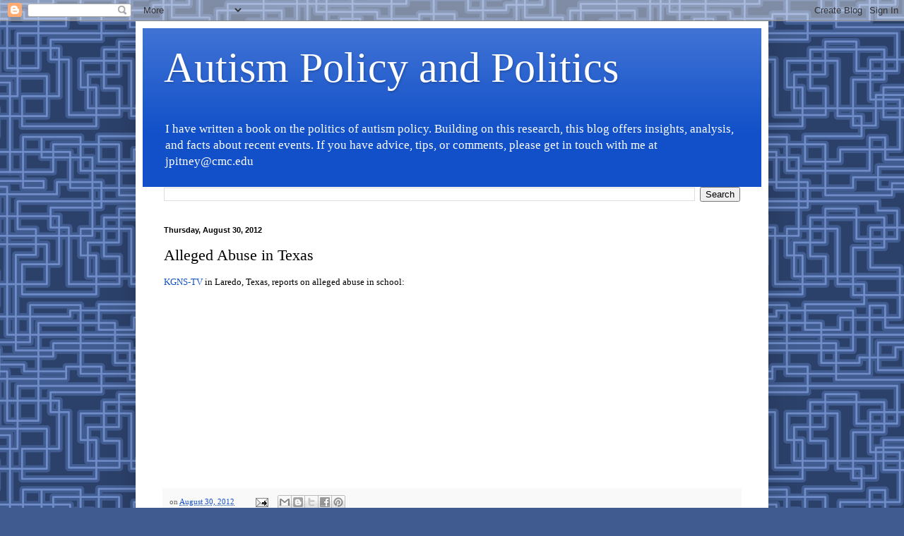

--- FILE ---
content_type: text/html; charset=UTF-8
request_url: http://www.autismpolicyblog.com/2012/08/alleged-abuse-in-texas.html
body_size: 18934
content:
<!DOCTYPE html>
<html class='v2' dir='ltr' lang='en'>
<head>
<link href='https://www.blogger.com/static/v1/widgets/335934321-css_bundle_v2.css' rel='stylesheet' type='text/css'/>
<meta content='width=1100' name='viewport'/>
<meta content='text/html; charset=UTF-8' http-equiv='Content-Type'/>
<meta content='blogger' name='generator'/>
<link href='http://www.autismpolicyblog.com/favicon.ico' rel='icon' type='image/x-icon'/>
<link href='http://www.autismpolicyblog.com/2012/08/alleged-abuse-in-texas.html' rel='canonical'/>
<link rel="alternate" type="application/atom+xml" title="Autism Policy and Politics - Atom" href="http://www.autismpolicyblog.com/feeds/posts/default" />
<link rel="alternate" type="application/rss+xml" title="Autism Policy and Politics - RSS" href="http://www.autismpolicyblog.com/feeds/posts/default?alt=rss" />
<link rel="service.post" type="application/atom+xml" title="Autism Policy and Politics - Atom" href="https://www.blogger.com/feeds/2891434812842619790/posts/default" />

<link rel="alternate" type="application/atom+xml" title="Autism Policy and Politics - Atom" href="http://www.autismpolicyblog.com/feeds/6433102366917529273/comments/default" />
<!--Can't find substitution for tag [blog.ieCssRetrofitLinks]-->
<meta content='http://www.autismpolicyblog.com/2012/08/alleged-abuse-in-texas.html' property='og:url'/>
<meta content='Alleged Abuse in Texas' property='og:title'/>
<meta content='KGNS-TV in Laredo, Texas, reports on alleged abuse in school:                                            ' property='og:description'/>
<title>Autism Policy and Politics: Alleged Abuse in Texas</title>
<style id='page-skin-1' type='text/css'><!--
/*
-----------------------------------------------
Blogger Template Style
Name:     Simple
Designer: Blogger
URL:      www.blogger.com
----------------------------------------------- */
/* Content
----------------------------------------------- */
body {
font: normal normal 12px Georgia, Utopia, 'Palatino Linotype', Palatino, serif;
color: #000000;
background: #405b8f url(https://themes.googleusercontent.com/image?id=1xY0U54Si99rW090CTctzK_x142Gg4FIU-rlgPhREHJy6PE36LsrgilrNfV-0q7pyZMih) repeat scroll top center /* Credit: centauria (http://www.istockphoto.com/portfolio/centauria?platform=blogger) */;
padding: 0 40px 40px 40px;
}
html body .region-inner {
min-width: 0;
max-width: 100%;
width: auto;
}
h2 {
font-size: 22px;
}
a:link {
text-decoration:none;
color: #1150c9;
}
a:visited {
text-decoration:none;
color: #878787;
}
a:hover {
text-decoration:underline;
color: #0032fd;
}
.body-fauxcolumn-outer .fauxcolumn-inner {
background: transparent none repeat scroll top left;
_background-image: none;
}
.body-fauxcolumn-outer .cap-top {
position: absolute;
z-index: 1;
height: 400px;
width: 100%;
}
.body-fauxcolumn-outer .cap-top .cap-left {
width: 100%;
background: transparent none repeat-x scroll top left;
_background-image: none;
}
.content-outer {
-moz-box-shadow: 0 0 40px rgba(0, 0, 0, .15);
-webkit-box-shadow: 0 0 5px rgba(0, 0, 0, .15);
-goog-ms-box-shadow: 0 0 10px #333333;
box-shadow: 0 0 40px rgba(0, 0, 0, .15);
margin-bottom: 1px;
}
.content-inner {
padding: 10px 10px;
}
.content-inner {
background-color: #ffffff;
}
/* Header
----------------------------------------------- */
.header-outer {
background: #1150c9 url(https://resources.blogblog.com/blogblog/data/1kt/simple/gradients_light.png) repeat-x scroll 0 -400px;
_background-image: none;
}
.Header h1 {
font: normal normal 60px Georgia, Utopia, 'Palatino Linotype', Palatino, serif;
color: #ffffff;
text-shadow: 1px 2px 3px rgba(0, 0, 0, .2);
}
.Header h1 a {
color: #ffffff;
}
.Header .description {
font-size: 140%;
color: #ffffff;
}
.header-inner .Header .titlewrapper {
padding: 22px 30px;
}
.header-inner .Header .descriptionwrapper {
padding: 0 30px;
}
/* Tabs
----------------------------------------------- */
.tabs-inner .section:first-child {
border-top: 0 solid #eeeeee;
}
.tabs-inner .section:first-child ul {
margin-top: -0;
border-top: 0 solid #eeeeee;
border-left: 0 solid #eeeeee;
border-right: 0 solid #eeeeee;
}
.tabs-inner .widget ul {
background: #f5f5f5 url(https://resources.blogblog.com/blogblog/data/1kt/simple/gradients_light.png) repeat-x scroll 0 -800px;
_background-image: none;
border-bottom: 1px solid #eeeeee;
margin-top: 0;
margin-left: -30px;
margin-right: -30px;
}
.tabs-inner .widget li a {
display: inline-block;
padding: .6em 1em;
font: normal normal 14px Arial, Tahoma, Helvetica, FreeSans, sans-serif;
color: #989898;
border-left: 1px solid #ffffff;
border-right: 1px solid #eeeeee;
}
.tabs-inner .widget li:first-child a {
border-left: none;
}
.tabs-inner .widget li.selected a, .tabs-inner .widget li a:hover {
color: #000000;
background-color: #eeeeee;
text-decoration: none;
}
/* Columns
----------------------------------------------- */
.main-outer {
border-top: 0 solid #eeeeee;
}
.fauxcolumn-left-outer .fauxcolumn-inner {
border-right: 1px solid #eeeeee;
}
.fauxcolumn-right-outer .fauxcolumn-inner {
border-left: 1px solid #eeeeee;
}
/* Headings
----------------------------------------------- */
div.widget > h2,
div.widget h2.title {
margin: 0 0 1em 0;
font: normal bold 11px Arial, Tahoma, Helvetica, FreeSans, sans-serif;
color: #000000;
}
/* Widgets
----------------------------------------------- */
.widget .zippy {
color: #989898;
text-shadow: 2px 2px 1px rgba(0, 0, 0, .1);
}
.widget .popular-posts ul {
list-style: none;
}
/* Posts
----------------------------------------------- */
h2.date-header {
font: normal bold 11px Arial, Tahoma, Helvetica, FreeSans, sans-serif;
}
.date-header span {
background-color: rgba(0,0,0,0);
color: #000000;
padding: inherit;
letter-spacing: inherit;
margin: inherit;
}
.main-inner {
padding-top: 30px;
padding-bottom: 30px;
}
.main-inner .column-center-inner {
padding: 0 15px;
}
.main-inner .column-center-inner .section {
margin: 0 15px;
}
.post {
margin: 0 0 25px 0;
}
h3.post-title, .comments h4 {
font: normal normal 22px Georgia, Utopia, 'Palatino Linotype', Palatino, serif;
margin: .75em 0 0;
}
.post-body {
font-size: 110%;
line-height: 1.4;
position: relative;
}
.post-body img, .post-body .tr-caption-container, .Profile img, .Image img,
.BlogList .item-thumbnail img {
padding: 2px;
background: #ffffff;
border: 1px solid #eeeeee;
-moz-box-shadow: 1px 1px 5px rgba(0, 0, 0, .1);
-webkit-box-shadow: 1px 1px 5px rgba(0, 0, 0, .1);
box-shadow: 1px 1px 5px rgba(0, 0, 0, .1);
}
.post-body img, .post-body .tr-caption-container {
padding: 5px;
}
.post-body .tr-caption-container {
color: #000000;
}
.post-body .tr-caption-container img {
padding: 0;
background: transparent;
border: none;
-moz-box-shadow: 0 0 0 rgba(0, 0, 0, .1);
-webkit-box-shadow: 0 0 0 rgba(0, 0, 0, .1);
box-shadow: 0 0 0 rgba(0, 0, 0, .1);
}
.post-header {
margin: 0 0 1.5em;
line-height: 1.6;
font-size: 90%;
}
.post-footer {
margin: 20px -2px 0;
padding: 5px 10px;
color: #646464;
background-color: #f9f9f9;
border-bottom: 1px solid #eeeeee;
line-height: 1.6;
font-size: 90%;
}
#comments .comment-author {
padding-top: 1.5em;
border-top: 1px solid #eeeeee;
background-position: 0 1.5em;
}
#comments .comment-author:first-child {
padding-top: 0;
border-top: none;
}
.avatar-image-container {
margin: .2em 0 0;
}
#comments .avatar-image-container img {
border: 1px solid #eeeeee;
}
/* Comments
----------------------------------------------- */
.comments .comments-content .icon.blog-author {
background-repeat: no-repeat;
background-image: url([data-uri]);
}
.comments .comments-content .loadmore a {
border-top: 1px solid #989898;
border-bottom: 1px solid #989898;
}
.comments .comment-thread.inline-thread {
background-color: #f9f9f9;
}
.comments .continue {
border-top: 2px solid #989898;
}
/* Accents
---------------------------------------------- */
.section-columns td.columns-cell {
border-left: 1px solid #eeeeee;
}
.blog-pager {
background: transparent none no-repeat scroll top center;
}
.blog-pager-older-link, .home-link,
.blog-pager-newer-link {
background-color: #ffffff;
padding: 5px;
}
.footer-outer {
border-top: 0 dashed #bbbbbb;
}
/* Mobile
----------------------------------------------- */
body.mobile  {
background-size: auto;
}
.mobile .body-fauxcolumn-outer {
background: transparent none repeat scroll top left;
}
.mobile .body-fauxcolumn-outer .cap-top {
background-size: 100% auto;
}
.mobile .content-outer {
-webkit-box-shadow: 0 0 3px rgba(0, 0, 0, .15);
box-shadow: 0 0 3px rgba(0, 0, 0, .15);
}
.mobile .tabs-inner .widget ul {
margin-left: 0;
margin-right: 0;
}
.mobile .post {
margin: 0;
}
.mobile .main-inner .column-center-inner .section {
margin: 0;
}
.mobile .date-header span {
padding: 0.1em 10px;
margin: 0 -10px;
}
.mobile h3.post-title {
margin: 0;
}
.mobile .blog-pager {
background: transparent none no-repeat scroll top center;
}
.mobile .footer-outer {
border-top: none;
}
.mobile .main-inner, .mobile .footer-inner {
background-color: #ffffff;
}
.mobile-index-contents {
color: #000000;
}
.mobile-link-button {
background-color: #1150c9;
}
.mobile-link-button a:link, .mobile-link-button a:visited {
color: #ffffff;
}
.mobile .tabs-inner .section:first-child {
border-top: none;
}
.mobile .tabs-inner .PageList .widget-content {
background-color: #eeeeee;
color: #000000;
border-top: 1px solid #eeeeee;
border-bottom: 1px solid #eeeeee;
}
.mobile .tabs-inner .PageList .widget-content .pagelist-arrow {
border-left: 1px solid #eeeeee;
}

--></style>
<style id='template-skin-1' type='text/css'><!--
body {
min-width: 896px;
}
.content-outer, .content-fauxcolumn-outer, .region-inner {
min-width: 896px;
max-width: 896px;
_width: 896px;
}
.main-inner .columns {
padding-left: 0px;
padding-right: 0px;
}
.main-inner .fauxcolumn-center-outer {
left: 0px;
right: 0px;
/* IE6 does not respect left and right together */
_width: expression(this.parentNode.offsetWidth -
parseInt("0px") -
parseInt("0px") + 'px');
}
.main-inner .fauxcolumn-left-outer {
width: 0px;
}
.main-inner .fauxcolumn-right-outer {
width: 0px;
}
.main-inner .column-left-outer {
width: 0px;
right: 100%;
margin-left: -0px;
}
.main-inner .column-right-outer {
width: 0px;
margin-right: -0px;
}
#layout {
min-width: 0;
}
#layout .content-outer {
min-width: 0;
width: 800px;
}
#layout .region-inner {
min-width: 0;
width: auto;
}
body#layout div.add_widget {
padding: 8px;
}
body#layout div.add_widget a {
margin-left: 32px;
}
--></style>
<style>
    body {background-image:url(https\:\/\/themes.googleusercontent.com\/image?id=1xY0U54Si99rW090CTctzK_x142Gg4FIU-rlgPhREHJy6PE36LsrgilrNfV-0q7pyZMih);}
    
@media (max-width: 200px) { body {background-image:url(https\:\/\/themes.googleusercontent.com\/image?id=1xY0U54Si99rW090CTctzK_x142Gg4FIU-rlgPhREHJy6PE36LsrgilrNfV-0q7pyZMih&options=w200);}}
@media (max-width: 400px) and (min-width: 201px) { body {background-image:url(https\:\/\/themes.googleusercontent.com\/image?id=1xY0U54Si99rW090CTctzK_x142Gg4FIU-rlgPhREHJy6PE36LsrgilrNfV-0q7pyZMih&options=w400);}}
@media (max-width: 800px) and (min-width: 401px) { body {background-image:url(https\:\/\/themes.googleusercontent.com\/image?id=1xY0U54Si99rW090CTctzK_x142Gg4FIU-rlgPhREHJy6PE36LsrgilrNfV-0q7pyZMih&options=w800);}}
@media (max-width: 1200px) and (min-width: 801px) { body {background-image:url(https\:\/\/themes.googleusercontent.com\/image?id=1xY0U54Si99rW090CTctzK_x142Gg4FIU-rlgPhREHJy6PE36LsrgilrNfV-0q7pyZMih&options=w1200);}}
/* Last tag covers anything over one higher than the previous max-size cap. */
@media (min-width: 1201px) { body {background-image:url(https\:\/\/themes.googleusercontent.com\/image?id=1xY0U54Si99rW090CTctzK_x142Gg4FIU-rlgPhREHJy6PE36LsrgilrNfV-0q7pyZMih&options=w1600);}}
  </style>
<script type='text/javascript'>
        (function(i,s,o,g,r,a,m){i['GoogleAnalyticsObject']=r;i[r]=i[r]||function(){
        (i[r].q=i[r].q||[]).push(arguments)},i[r].l=1*new Date();a=s.createElement(o),
        m=s.getElementsByTagName(o)[0];a.async=1;a.src=g;m.parentNode.insertBefore(a,m)
        })(window,document,'script','https://www.google-analytics.com/analytics.js','ga');
        ga('create', 'UA-39650494-3', 'auto', 'blogger');
        ga('blogger.send', 'pageview');
      </script>
<link href='https://www.blogger.com/dyn-css/authorization.css?targetBlogID=2891434812842619790&amp;zx=6bf6bcb8-af05-4e8c-92c7-bc744b24d1db' media='none' onload='if(media!=&#39;all&#39;)media=&#39;all&#39;' rel='stylesheet'/><noscript><link href='https://www.blogger.com/dyn-css/authorization.css?targetBlogID=2891434812842619790&amp;zx=6bf6bcb8-af05-4e8c-92c7-bc744b24d1db' rel='stylesheet'/></noscript>
<meta name='google-adsense-platform-account' content='ca-host-pub-1556223355139109'/>
<meta name='google-adsense-platform-domain' content='blogspot.com'/>

</head>
<body class='loading variant-bold'>
<div class='navbar section' id='navbar' name='Navbar'><div class='widget Navbar' data-version='1' id='Navbar1'><script type="text/javascript">
    function setAttributeOnload(object, attribute, val) {
      if(window.addEventListener) {
        window.addEventListener('load',
          function(){ object[attribute] = val; }, false);
      } else {
        window.attachEvent('onload', function(){ object[attribute] = val; });
      }
    }
  </script>
<div id="navbar-iframe-container"></div>
<script type="text/javascript" src="https://apis.google.com/js/platform.js"></script>
<script type="text/javascript">
      gapi.load("gapi.iframes:gapi.iframes.style.bubble", function() {
        if (gapi.iframes && gapi.iframes.getContext) {
          gapi.iframes.getContext().openChild({
              url: 'https://www.blogger.com/navbar/2891434812842619790?po\x3d6433102366917529273\x26origin\x3dhttp://www.autismpolicyblog.com',
              where: document.getElementById("navbar-iframe-container"),
              id: "navbar-iframe"
          });
        }
      });
    </script><script type="text/javascript">
(function() {
var script = document.createElement('script');
script.type = 'text/javascript';
script.src = '//pagead2.googlesyndication.com/pagead/js/google_top_exp.js';
var head = document.getElementsByTagName('head')[0];
if (head) {
head.appendChild(script);
}})();
</script>
</div></div>
<div class='body-fauxcolumns'>
<div class='fauxcolumn-outer body-fauxcolumn-outer'>
<div class='cap-top'>
<div class='cap-left'></div>
<div class='cap-right'></div>
</div>
<div class='fauxborder-left'>
<div class='fauxborder-right'></div>
<div class='fauxcolumn-inner'>
</div>
</div>
<div class='cap-bottom'>
<div class='cap-left'></div>
<div class='cap-right'></div>
</div>
</div>
</div>
<div class='content'>
<div class='content-fauxcolumns'>
<div class='fauxcolumn-outer content-fauxcolumn-outer'>
<div class='cap-top'>
<div class='cap-left'></div>
<div class='cap-right'></div>
</div>
<div class='fauxborder-left'>
<div class='fauxborder-right'></div>
<div class='fauxcolumn-inner'>
</div>
</div>
<div class='cap-bottom'>
<div class='cap-left'></div>
<div class='cap-right'></div>
</div>
</div>
</div>
<div class='content-outer'>
<div class='content-cap-top cap-top'>
<div class='cap-left'></div>
<div class='cap-right'></div>
</div>
<div class='fauxborder-left content-fauxborder-left'>
<div class='fauxborder-right content-fauxborder-right'></div>
<div class='content-inner'>
<header>
<div class='header-outer'>
<div class='header-cap-top cap-top'>
<div class='cap-left'></div>
<div class='cap-right'></div>
</div>
<div class='fauxborder-left header-fauxborder-left'>
<div class='fauxborder-right header-fauxborder-right'></div>
<div class='region-inner header-inner'>
<div class='header section' id='header' name='Header'><div class='widget Header' data-version='1' id='Header1'>
<div id='header-inner'>
<div class='titlewrapper'>
<h1 class='title'>
<a href='http://www.autismpolicyblog.com/'>
Autism Policy and Politics
</a>
</h1>
</div>
<div class='descriptionwrapper'>
<p class='description'><span>I have written a book on the politics of autism policy. Building on this research, this blog offers insights, analysis, and facts about recent events.  If you have advice, tips, or comments, please get in touch with me at jpitney@cmc.edu</span></p>
</div>
</div>
</div></div>
</div>
</div>
<div class='header-cap-bottom cap-bottom'>
<div class='cap-left'></div>
<div class='cap-right'></div>
</div>
</div>
</header>
<div class='tabs-outer'>
<div class='tabs-cap-top cap-top'>
<div class='cap-left'></div>
<div class='cap-right'></div>
</div>
<div class='fauxborder-left tabs-fauxborder-left'>
<div class='fauxborder-right tabs-fauxborder-right'></div>
<div class='region-inner tabs-inner'>
<div class='tabs section' id='crosscol' name='Cross-Column'><div class='widget BlogSearch' data-version='1' id='BlogSearch2'>
<h2 class='title'>Search This Blog</h2>
<div class='widget-content'>
<div id='BlogSearch2_form'>
<form action='http://www.autismpolicyblog.com/search' class='gsc-search-box' target='_top'>
<table cellpadding='0' cellspacing='0' class='gsc-search-box'>
<tbody>
<tr>
<td class='gsc-input'>
<input autocomplete='off' class='gsc-input' name='q' size='10' title='search' type='text' value=''/>
</td>
<td class='gsc-search-button'>
<input class='gsc-search-button' title='search' type='submit' value='Search'/>
</td>
</tr>
</tbody>
</table>
</form>
</div>
</div>
<div class='clear'></div>
</div></div>
<div class='tabs no-items section' id='crosscol-overflow' name='Cross-Column 2'></div>
</div>
</div>
<div class='tabs-cap-bottom cap-bottom'>
<div class='cap-left'></div>
<div class='cap-right'></div>
</div>
</div>
<div class='main-outer'>
<div class='main-cap-top cap-top'>
<div class='cap-left'></div>
<div class='cap-right'></div>
</div>
<div class='fauxborder-left main-fauxborder-left'>
<div class='fauxborder-right main-fauxborder-right'></div>
<div class='region-inner main-inner'>
<div class='columns fauxcolumns'>
<div class='fauxcolumn-outer fauxcolumn-center-outer'>
<div class='cap-top'>
<div class='cap-left'></div>
<div class='cap-right'></div>
</div>
<div class='fauxborder-left'>
<div class='fauxborder-right'></div>
<div class='fauxcolumn-inner'>
</div>
</div>
<div class='cap-bottom'>
<div class='cap-left'></div>
<div class='cap-right'></div>
</div>
</div>
<div class='fauxcolumn-outer fauxcolumn-left-outer'>
<div class='cap-top'>
<div class='cap-left'></div>
<div class='cap-right'></div>
</div>
<div class='fauxborder-left'>
<div class='fauxborder-right'></div>
<div class='fauxcolumn-inner'>
</div>
</div>
<div class='cap-bottom'>
<div class='cap-left'></div>
<div class='cap-right'></div>
</div>
</div>
<div class='fauxcolumn-outer fauxcolumn-right-outer'>
<div class='cap-top'>
<div class='cap-left'></div>
<div class='cap-right'></div>
</div>
<div class='fauxborder-left'>
<div class='fauxborder-right'></div>
<div class='fauxcolumn-inner'>
</div>
</div>
<div class='cap-bottom'>
<div class='cap-left'></div>
<div class='cap-right'></div>
</div>
</div>
<!-- corrects IE6 width calculation -->
<div class='columns-inner'>
<div class='column-center-outer'>
<div class='column-center-inner'>
<div class='main section' id='main' name='Main'><div class='widget Blog' data-version='1' id='Blog1'>
<div class='blog-posts hfeed'>

          <div class="date-outer">
        
<h2 class='date-header'><span>Thursday, August 30, 2012</span></h2>

          <div class="date-posts">
        
<div class='post-outer'>
<div class='post hentry uncustomized-post-template' itemprop='blogPost' itemscope='itemscope' itemtype='http://schema.org/BlogPosting'>
<meta content='2891434812842619790' itemprop='blogId'/>
<meta content='6433102366917529273' itemprop='postId'/>
<a name='6433102366917529273'></a>
<h3 class='post-title entry-title' itemprop='name'>
Alleged Abuse in Texas
</h3>
<div class='post-header'>
<div class='post-header-line-1'></div>
</div>
<div class='post-body entry-content' id='post-body-6433102366917529273' itemprop='description articleBody'>
<a href="http://www.pro8news.com/news/local/Autistic-Child-Abuse-Claims--167940295.html">KGNS-TV </a>in Laredo, Texas, reports on alleged abuse in school:<br />
<br />
&nbsp;

<object classid="clsid:D27CDB6E-AE6D-11cf-96B8-444553540000" height="240" id="bimvidplayer0" width="320">     <param value="true" name="allowfullscreen"/>    <param value="always" name="allowscriptaccess"/>    <param value="high" name="quality"/>    <param value="true" name="cachebusting"/>    <param value="#000000" name="bgcolor"/>    <param name="movie" value="http://swfs.bimvid.com/bimvid_player-3_2_7.swf?x-bim-callletters=KGNS" />    <param value="config=http://www.pro8news.com/?j=167940295&ref=http://www.pro8news.com/news/local/Autistic-Child-Abuse-Claims--167940295.html" name="flashvars"/>    <embed src="http://swfs.bimvid.com/bimvid_player-3_2_7.swf?x-bim-callletters=KGNS" type="application/x-shockwave-flash" width="320" height="240" allowfullscreen="true" allowscriptaccess="always" cachebusting="true" flashvars="config=http://www.pro8news.com/?j=167940295&ref=http://www.pro8news.com/news/local/Autistic-Child-Abuse-Claims--167940295.html" bgcolor="#000000" quality="true">    </embed>
</object>
<div style='clear: both;'></div>
</div>
<div class='post-footer'>
<div class='post-footer-line post-footer-line-1'>
<span class='post-author vcard'>
</span>
<span class='post-timestamp'>
on
<meta content='http://www.autismpolicyblog.com/2012/08/alleged-abuse-in-texas.html' itemprop='url'/>
<a class='timestamp-link' href='http://www.autismpolicyblog.com/2012/08/alleged-abuse-in-texas.html' rel='bookmark' title='permanent link'><abbr class='published' itemprop='datePublished' title='2012-08-30T09:55:00-07:00'>August 30, 2012</abbr></a>
</span>
<span class='post-comment-link'>
</span>
<span class='post-icons'>
<span class='item-action'>
<a href='https://www.blogger.com/email-post/2891434812842619790/6433102366917529273' title='Email Post'>
<img alt='' class='icon-action' height='13' src='https://resources.blogblog.com/img/icon18_email.gif' width='18'/>
</a>
</span>
<span class='item-control blog-admin pid-1492791015'>
<a href='https://www.blogger.com/post-edit.g?blogID=2891434812842619790&postID=6433102366917529273&from=pencil' title='Edit Post'>
<img alt='' class='icon-action' height='18' src='https://resources.blogblog.com/img/icon18_edit_allbkg.gif' width='18'/>
</a>
</span>
</span>
<div class='post-share-buttons goog-inline-block'>
<a class='goog-inline-block share-button sb-email' href='https://www.blogger.com/share-post.g?blogID=2891434812842619790&postID=6433102366917529273&target=email' target='_blank' title='Email This'><span class='share-button-link-text'>Email This</span></a><a class='goog-inline-block share-button sb-blog' href='https://www.blogger.com/share-post.g?blogID=2891434812842619790&postID=6433102366917529273&target=blog' onclick='window.open(this.href, "_blank", "height=270,width=475"); return false;' target='_blank' title='BlogThis!'><span class='share-button-link-text'>BlogThis!</span></a><a class='goog-inline-block share-button sb-twitter' href='https://www.blogger.com/share-post.g?blogID=2891434812842619790&postID=6433102366917529273&target=twitter' target='_blank' title='Share to X'><span class='share-button-link-text'>Share to X</span></a><a class='goog-inline-block share-button sb-facebook' href='https://www.blogger.com/share-post.g?blogID=2891434812842619790&postID=6433102366917529273&target=facebook' onclick='window.open(this.href, "_blank", "height=430,width=640"); return false;' target='_blank' title='Share to Facebook'><span class='share-button-link-text'>Share to Facebook</span></a><a class='goog-inline-block share-button sb-pinterest' href='https://www.blogger.com/share-post.g?blogID=2891434812842619790&postID=6433102366917529273&target=pinterest' target='_blank' title='Share to Pinterest'><span class='share-button-link-text'>Share to Pinterest</span></a>
</div>
</div>
<div class='post-footer-line post-footer-line-2'>
<span class='post-labels'>
Labels:
<a href='http://www.autismpolicyblog.com/search/label/abuse' rel='tag'>abuse</a>,
<a href='http://www.autismpolicyblog.com/search/label/Autism' rel='tag'>Autism</a>,
<a href='http://www.autismpolicyblog.com/search/label/education' rel='tag'>education</a>,
<a href='http://www.autismpolicyblog.com/search/label/government' rel='tag'>government</a>,
<a href='http://www.autismpolicyblog.com/search/label/political%20science' rel='tag'>political science</a>,
<a href='http://www.autismpolicyblog.com/search/label/politics' rel='tag'>politics</a>,
<a href='http://www.autismpolicyblog.com/search/label/Texas' rel='tag'>Texas</a>
</span>
</div>
<div class='post-footer-line post-footer-line-3'>
<span class='post-location'>
</span>
</div>
</div>
</div>
<div class='comments' id='comments'>
<a name='comments'></a>
</div>
</div>

        </div></div>
      
</div>
<div class='blog-pager' id='blog-pager'>
<span id='blog-pager-newer-link'>
<a class='blog-pager-newer-link' href='http://www.autismpolicyblog.com/2012/08/telehealth-legislation.html' id='Blog1_blog-pager-newer-link' title='Newer Post'>Newer Post</a>
</span>
<span id='blog-pager-older-link'>
<a class='blog-pager-older-link' href='http://www.autismpolicyblog.com/2012/08/autism-speaks-slams-tricare-response.html' id='Blog1_blog-pager-older-link' title='Older Post'>Older Post</a>
</span>
<a class='home-link' href='http://www.autismpolicyblog.com/'>Home</a>
</div>
<div class='clear'></div>
<div class='post-feeds'>
</div>
</div></div>
</div>
</div>
<div class='column-left-outer'>
<div class='column-left-inner'>
<aside>
</aside>
</div>
</div>
<div class='column-right-outer'>
<div class='column-right-inner'>
<aside>
</aside>
</div>
</div>
</div>
<div style='clear: both'></div>
<!-- columns -->
</div>
<!-- main -->
</div>
</div>
<div class='main-cap-bottom cap-bottom'>
<div class='cap-left'></div>
<div class='cap-right'></div>
</div>
</div>
<footer>
<div class='footer-outer'>
<div class='footer-cap-top cap-top'>
<div class='cap-left'></div>
<div class='cap-right'></div>
</div>
<div class='fauxborder-left footer-fauxborder-left'>
<div class='fauxborder-right footer-fauxborder-right'></div>
<div class='region-inner footer-inner'>
<div class='foot section' id='footer-1'><div class='widget BlogArchive' data-version='1' id='BlogArchive1'>
<h2>Blog Archive</h2>
<div class='widget-content'>
<div id='ArchiveList'>
<div id='BlogArchive1_ArchiveList'>
<ul class='flat'>
<li class='archivedate'>
<a href='http://www.autismpolicyblog.com/2026/01/'>January 2026</a> (20)
      </li>
<li class='archivedate'>
<a href='http://www.autismpolicyblog.com/2025/12/'>December 2025</a> (31)
      </li>
<li class='archivedate'>
<a href='http://www.autismpolicyblog.com/2025/11/'>November 2025</a> (29)
      </li>
<li class='archivedate'>
<a href='http://www.autismpolicyblog.com/2025/10/'>October 2025</a> (26)
      </li>
<li class='archivedate'>
<a href='http://www.autismpolicyblog.com/2025/09/'>September 2025</a> (29)
      </li>
<li class='archivedate'>
<a href='http://www.autismpolicyblog.com/2025/08/'>August 2025</a> (29)
      </li>
<li class='archivedate'>
<a href='http://www.autismpolicyblog.com/2025/07/'>July 2025</a> (30)
      </li>
<li class='archivedate'>
<a href='http://www.autismpolicyblog.com/2025/06/'>June 2025</a> (29)
      </li>
<li class='archivedate'>
<a href='http://www.autismpolicyblog.com/2025/05/'>May 2025</a> (30)
      </li>
<li class='archivedate'>
<a href='http://www.autismpolicyblog.com/2025/04/'>April 2025</a> (30)
      </li>
<li class='archivedate'>
<a href='http://www.autismpolicyblog.com/2025/03/'>March 2025</a> (32)
      </li>
<li class='archivedate'>
<a href='http://www.autismpolicyblog.com/2025/02/'>February 2025</a> (27)
      </li>
<li class='archivedate'>
<a href='http://www.autismpolicyblog.com/2025/01/'>January 2025</a> (26)
      </li>
<li class='archivedate'>
<a href='http://www.autismpolicyblog.com/2024/12/'>December 2024</a> (31)
      </li>
<li class='archivedate'>
<a href='http://www.autismpolicyblog.com/2024/11/'>November 2024</a> (22)
      </li>
<li class='archivedate'>
<a href='http://www.autismpolicyblog.com/2024/10/'>October 2024</a> (30)
      </li>
<li class='archivedate'>
<a href='http://www.autismpolicyblog.com/2024/09/'>September 2024</a> (30)
      </li>
<li class='archivedate'>
<a href='http://www.autismpolicyblog.com/2024/08/'>August 2024</a> (31)
      </li>
<li class='archivedate'>
<a href='http://www.autismpolicyblog.com/2024/07/'>July 2024</a> (30)
      </li>
<li class='archivedate'>
<a href='http://www.autismpolicyblog.com/2024/06/'>June 2024</a> (32)
      </li>
<li class='archivedate'>
<a href='http://www.autismpolicyblog.com/2024/05/'>May 2024</a> (30)
      </li>
<li class='archivedate'>
<a href='http://www.autismpolicyblog.com/2024/04/'>April 2024</a> (31)
      </li>
<li class='archivedate'>
<a href='http://www.autismpolicyblog.com/2024/03/'>March 2024</a> (30)
      </li>
<li class='archivedate'>
<a href='http://www.autismpolicyblog.com/2024/02/'>February 2024</a> (26)
      </li>
<li class='archivedate'>
<a href='http://www.autismpolicyblog.com/2024/01/'>January 2024</a> (30)
      </li>
<li class='archivedate'>
<a href='http://www.autismpolicyblog.com/2023/12/'>December 2023</a> (30)
      </li>
<li class='archivedate'>
<a href='http://www.autismpolicyblog.com/2023/11/'>November 2023</a> (27)
      </li>
<li class='archivedate'>
<a href='http://www.autismpolicyblog.com/2023/10/'>October 2023</a> (27)
      </li>
<li class='archivedate'>
<a href='http://www.autismpolicyblog.com/2023/09/'>September 2023</a> (26)
      </li>
<li class='archivedate'>
<a href='http://www.autismpolicyblog.com/2023/08/'>August 2023</a> (31)
      </li>
<li class='archivedate'>
<a href='http://www.autismpolicyblog.com/2023/07/'>July 2023</a> (30)
      </li>
<li class='archivedate'>
<a href='http://www.autismpolicyblog.com/2023/06/'>June 2023</a> (27)
      </li>
<li class='archivedate'>
<a href='http://www.autismpolicyblog.com/2023/05/'>May 2023</a> (30)
      </li>
<li class='archivedate'>
<a href='http://www.autismpolicyblog.com/2023/04/'>April 2023</a> (29)
      </li>
<li class='archivedate'>
<a href='http://www.autismpolicyblog.com/2023/03/'>March 2023</a> (30)
      </li>
<li class='archivedate'>
<a href='http://www.autismpolicyblog.com/2023/02/'>February 2023</a> (25)
      </li>
<li class='archivedate'>
<a href='http://www.autismpolicyblog.com/2023/01/'>January 2023</a> (32)
      </li>
<li class='archivedate'>
<a href='http://www.autismpolicyblog.com/2022/12/'>December 2022</a> (28)
      </li>
<li class='archivedate'>
<a href='http://www.autismpolicyblog.com/2022/11/'>November 2022</a> (28)
      </li>
<li class='archivedate'>
<a href='http://www.autismpolicyblog.com/2022/10/'>October 2022</a> (27)
      </li>
<li class='archivedate'>
<a href='http://www.autismpolicyblog.com/2022/09/'>September 2022</a> (22)
      </li>
<li class='archivedate'>
<a href='http://www.autismpolicyblog.com/2022/08/'>August 2022</a> (19)
      </li>
<li class='archivedate'>
<a href='http://www.autismpolicyblog.com/2022/07/'>July 2022</a> (28)
      </li>
<li class='archivedate'>
<a href='http://www.autismpolicyblog.com/2022/06/'>June 2022</a> (27)
      </li>
<li class='archivedate'>
<a href='http://www.autismpolicyblog.com/2022/05/'>May 2022</a> (27)
      </li>
<li class='archivedate'>
<a href='http://www.autismpolicyblog.com/2022/04/'>April 2022</a> (24)
      </li>
<li class='archivedate'>
<a href='http://www.autismpolicyblog.com/2022/03/'>March 2022</a> (29)
      </li>
<li class='archivedate'>
<a href='http://www.autismpolicyblog.com/2022/02/'>February 2022</a> (27)
      </li>
<li class='archivedate'>
<a href='http://www.autismpolicyblog.com/2022/01/'>January 2022</a> (31)
      </li>
<li class='archivedate'>
<a href='http://www.autismpolicyblog.com/2021/12/'>December 2021</a> (30)
      </li>
<li class='archivedate'>
<a href='http://www.autismpolicyblog.com/2021/11/'>November 2021</a> (29)
      </li>
<li class='archivedate'>
<a href='http://www.autismpolicyblog.com/2021/10/'>October 2021</a> (29)
      </li>
<li class='archivedate'>
<a href='http://www.autismpolicyblog.com/2021/09/'>September 2021</a> (26)
      </li>
<li class='archivedate'>
<a href='http://www.autismpolicyblog.com/2021/08/'>August 2021</a> (31)
      </li>
<li class='archivedate'>
<a href='http://www.autismpolicyblog.com/2021/07/'>July 2021</a> (34)
      </li>
<li class='archivedate'>
<a href='http://www.autismpolicyblog.com/2021/06/'>June 2021</a> (28)
      </li>
<li class='archivedate'>
<a href='http://www.autismpolicyblog.com/2021/05/'>May 2021</a> (28)
      </li>
<li class='archivedate'>
<a href='http://www.autismpolicyblog.com/2021/04/'>April 2021</a> (26)
      </li>
<li class='archivedate'>
<a href='http://www.autismpolicyblog.com/2021/03/'>March 2021</a> (30)
      </li>
<li class='archivedate'>
<a href='http://www.autismpolicyblog.com/2021/02/'>February 2021</a> (25)
      </li>
<li class='archivedate'>
<a href='http://www.autismpolicyblog.com/2021/01/'>January 2021</a> (29)
      </li>
<li class='archivedate'>
<a href='http://www.autismpolicyblog.com/2020/12/'>December 2020</a> (31)
      </li>
<li class='archivedate'>
<a href='http://www.autismpolicyblog.com/2020/11/'>November 2020</a> (28)
      </li>
<li class='archivedate'>
<a href='http://www.autismpolicyblog.com/2020/10/'>October 2020</a> (28)
      </li>
<li class='archivedate'>
<a href='http://www.autismpolicyblog.com/2020/09/'>September 2020</a> (30)
      </li>
<li class='archivedate'>
<a href='http://www.autismpolicyblog.com/2020/08/'>August 2020</a> (31)
      </li>
<li class='archivedate'>
<a href='http://www.autismpolicyblog.com/2020/07/'>July 2020</a> (32)
      </li>
<li class='archivedate'>
<a href='http://www.autismpolicyblog.com/2020/06/'>June 2020</a> (29)
      </li>
<li class='archivedate'>
<a href='http://www.autismpolicyblog.com/2020/05/'>May 2020</a> (31)
      </li>
<li class='archivedate'>
<a href='http://www.autismpolicyblog.com/2020/04/'>April 2020</a> (32)
      </li>
<li class='archivedate'>
<a href='http://www.autismpolicyblog.com/2020/03/'>March 2020</a> (28)
      </li>
<li class='archivedate'>
<a href='http://www.autismpolicyblog.com/2020/02/'>February 2020</a> (29)
      </li>
<li class='archivedate'>
<a href='http://www.autismpolicyblog.com/2020/01/'>January 2020</a> (31)
      </li>
<li class='archivedate'>
<a href='http://www.autismpolicyblog.com/2019/12/'>December 2019</a> (29)
      </li>
<li class='archivedate'>
<a href='http://www.autismpolicyblog.com/2019/11/'>November 2019</a> (29)
      </li>
<li class='archivedate'>
<a href='http://www.autismpolicyblog.com/2019/10/'>October 2019</a> (29)
      </li>
<li class='archivedate'>
<a href='http://www.autismpolicyblog.com/2019/09/'>September 2019</a> (32)
      </li>
<li class='archivedate'>
<a href='http://www.autismpolicyblog.com/2019/08/'>August 2019</a> (24)
      </li>
<li class='archivedate'>
<a href='http://www.autismpolicyblog.com/2019/07/'>July 2019</a> (31)
      </li>
<li class='archivedate'>
<a href='http://www.autismpolicyblog.com/2019/06/'>June 2019</a> (27)
      </li>
<li class='archivedate'>
<a href='http://www.autismpolicyblog.com/2019/05/'>May 2019</a> (32)
      </li>
<li class='archivedate'>
<a href='http://www.autismpolicyblog.com/2019/04/'>April 2019</a> (30)
      </li>
<li class='archivedate'>
<a href='http://www.autismpolicyblog.com/2019/03/'>March 2019</a> (37)
      </li>
<li class='archivedate'>
<a href='http://www.autismpolicyblog.com/2019/02/'>February 2019</a> (30)
      </li>
<li class='archivedate'>
<a href='http://www.autismpolicyblog.com/2019/01/'>January 2019</a> (31)
      </li>
<li class='archivedate'>
<a href='http://www.autismpolicyblog.com/2018/12/'>December 2018</a> (30)
      </li>
<li class='archivedate'>
<a href='http://www.autismpolicyblog.com/2018/11/'>November 2018</a> (29)
      </li>
<li class='archivedate'>
<a href='http://www.autismpolicyblog.com/2018/10/'>October 2018</a> (31)
      </li>
<li class='archivedate'>
<a href='http://www.autismpolicyblog.com/2018/09/'>September 2018</a> (30)
      </li>
<li class='archivedate'>
<a href='http://www.autismpolicyblog.com/2018/08/'>August 2018</a> (31)
      </li>
<li class='archivedate'>
<a href='http://www.autismpolicyblog.com/2018/07/'>July 2018</a> (27)
      </li>
<li class='archivedate'>
<a href='http://www.autismpolicyblog.com/2018/06/'>June 2018</a> (28)
      </li>
<li class='archivedate'>
<a href='http://www.autismpolicyblog.com/2018/05/'>May 2018</a> (30)
      </li>
<li class='archivedate'>
<a href='http://www.autismpolicyblog.com/2018/04/'>April 2018</a> (30)
      </li>
<li class='archivedate'>
<a href='http://www.autismpolicyblog.com/2018/03/'>March 2018</a> (28)
      </li>
<li class='archivedate'>
<a href='http://www.autismpolicyblog.com/2018/02/'>February 2018</a> (29)
      </li>
<li class='archivedate'>
<a href='http://www.autismpolicyblog.com/2018/01/'>January 2018</a> (30)
      </li>
<li class='archivedate'>
<a href='http://www.autismpolicyblog.com/2017/12/'>December 2017</a> (32)
      </li>
<li class='archivedate'>
<a href='http://www.autismpolicyblog.com/2017/11/'>November 2017</a> (28)
      </li>
<li class='archivedate'>
<a href='http://www.autismpolicyblog.com/2017/10/'>October 2017</a> (29)
      </li>
<li class='archivedate'>
<a href='http://www.autismpolicyblog.com/2017/09/'>September 2017</a> (33)
      </li>
<li class='archivedate'>
<a href='http://www.autismpolicyblog.com/2017/08/'>August 2017</a> (33)
      </li>
<li class='archivedate'>
<a href='http://www.autismpolicyblog.com/2017/07/'>July 2017</a> (29)
      </li>
<li class='archivedate'>
<a href='http://www.autismpolicyblog.com/2017/06/'>June 2017</a> (34)
      </li>
<li class='archivedate'>
<a href='http://www.autismpolicyblog.com/2017/05/'>May 2017</a> (33)
      </li>
<li class='archivedate'>
<a href='http://www.autismpolicyblog.com/2017/04/'>April 2017</a> (30)
      </li>
<li class='archivedate'>
<a href='http://www.autismpolicyblog.com/2017/03/'>March 2017</a> (35)
      </li>
<li class='archivedate'>
<a href='http://www.autismpolicyblog.com/2017/02/'>February 2017</a> (35)
      </li>
<li class='archivedate'>
<a href='http://www.autismpolicyblog.com/2017/01/'>January 2017</a> (36)
      </li>
<li class='archivedate'>
<a href='http://www.autismpolicyblog.com/2016/12/'>December 2016</a> (34)
      </li>
<li class='archivedate'>
<a href='http://www.autismpolicyblog.com/2016/11/'>November 2016</a> (26)
      </li>
<li class='archivedate'>
<a href='http://www.autismpolicyblog.com/2016/10/'>October 2016</a> (29)
      </li>
<li class='archivedate'>
<a href='http://www.autismpolicyblog.com/2016/09/'>September 2016</a> (29)
      </li>
<li class='archivedate'>
<a href='http://www.autismpolicyblog.com/2016/08/'>August 2016</a> (31)
      </li>
<li class='archivedate'>
<a href='http://www.autismpolicyblog.com/2016/07/'>July 2016</a> (33)
      </li>
<li class='archivedate'>
<a href='http://www.autismpolicyblog.com/2016/06/'>June 2016</a> (29)
      </li>
<li class='archivedate'>
<a href='http://www.autismpolicyblog.com/2016/05/'>May 2016</a> (33)
      </li>
<li class='archivedate'>
<a href='http://www.autismpolicyblog.com/2016/04/'>April 2016</a> (36)
      </li>
<li class='archivedate'>
<a href='http://www.autismpolicyblog.com/2016/03/'>March 2016</a> (42)
      </li>
<li class='archivedate'>
<a href='http://www.autismpolicyblog.com/2016/02/'>February 2016</a> (48)
      </li>
<li class='archivedate'>
<a href='http://www.autismpolicyblog.com/2016/01/'>January 2016</a> (37)
      </li>
<li class='archivedate'>
<a href='http://www.autismpolicyblog.com/2015/12/'>December 2015</a> (30)
      </li>
<li class='archivedate'>
<a href='http://www.autismpolicyblog.com/2015/11/'>November 2015</a> (28)
      </li>
<li class='archivedate'>
<a href='http://www.autismpolicyblog.com/2015/10/'>October 2015</a> (30)
      </li>
<li class='archivedate'>
<a href='http://www.autismpolicyblog.com/2015/09/'>September 2015</a> (33)
      </li>
<li class='archivedate'>
<a href='http://www.autismpolicyblog.com/2015/08/'>August 2015</a> (37)
      </li>
<li class='archivedate'>
<a href='http://www.autismpolicyblog.com/2015/07/'>July 2015</a> (32)
      </li>
<li class='archivedate'>
<a href='http://www.autismpolicyblog.com/2015/06/'>June 2015</a> (35)
      </li>
<li class='archivedate'>
<a href='http://www.autismpolicyblog.com/2015/05/'>May 2015</a> (29)
      </li>
<li class='archivedate'>
<a href='http://www.autismpolicyblog.com/2015/04/'>April 2015</a> (31)
      </li>
<li class='archivedate'>
<a href='http://www.autismpolicyblog.com/2015/03/'>March 2015</a> (31)
      </li>
<li class='archivedate'>
<a href='http://www.autismpolicyblog.com/2015/02/'>February 2015</a> (35)
      </li>
<li class='archivedate'>
<a href='http://www.autismpolicyblog.com/2015/01/'>January 2015</a> (34)
      </li>
<li class='archivedate'>
<a href='http://www.autismpolicyblog.com/2014/12/'>December 2014</a> (35)
      </li>
<li class='archivedate'>
<a href='http://www.autismpolicyblog.com/2014/11/'>November 2014</a> (30)
      </li>
<li class='archivedate'>
<a href='http://www.autismpolicyblog.com/2014/10/'>October 2014</a> (31)
      </li>
<li class='archivedate'>
<a href='http://www.autismpolicyblog.com/2014/09/'>September 2014</a> (31)
      </li>
<li class='archivedate'>
<a href='http://www.autismpolicyblog.com/2014/08/'>August 2014</a> (32)
      </li>
<li class='archivedate'>
<a href='http://www.autismpolicyblog.com/2014/07/'>July 2014</a> (35)
      </li>
<li class='archivedate'>
<a href='http://www.autismpolicyblog.com/2014/06/'>June 2014</a> (32)
      </li>
<li class='archivedate'>
<a href='http://www.autismpolicyblog.com/2014/05/'>May 2014</a> (34)
      </li>
<li class='archivedate'>
<a href='http://www.autismpolicyblog.com/2014/04/'>April 2014</a> (30)
      </li>
<li class='archivedate'>
<a href='http://www.autismpolicyblog.com/2014/03/'>March 2014</a> (35)
      </li>
<li class='archivedate'>
<a href='http://www.autismpolicyblog.com/2014/02/'>February 2014</a> (29)
      </li>
<li class='archivedate'>
<a href='http://www.autismpolicyblog.com/2014/01/'>January 2014</a> (35)
      </li>
<li class='archivedate'>
<a href='http://www.autismpolicyblog.com/2013/12/'>December 2013</a> (32)
      </li>
<li class='archivedate'>
<a href='http://www.autismpolicyblog.com/2013/11/'>November 2013</a> (30)
      </li>
<li class='archivedate'>
<a href='http://www.autismpolicyblog.com/2013/10/'>October 2013</a> (32)
      </li>
<li class='archivedate'>
<a href='http://www.autismpolicyblog.com/2013/09/'>September 2013</a> (30)
      </li>
<li class='archivedate'>
<a href='http://www.autismpolicyblog.com/2013/08/'>August 2013</a> (35)
      </li>
<li class='archivedate'>
<a href='http://www.autismpolicyblog.com/2013/07/'>July 2013</a> (35)
      </li>
<li class='archivedate'>
<a href='http://www.autismpolicyblog.com/2013/06/'>June 2013</a> (31)
      </li>
<li class='archivedate'>
<a href='http://www.autismpolicyblog.com/2013/05/'>May 2013</a> (41)
      </li>
<li class='archivedate'>
<a href='http://www.autismpolicyblog.com/2013/04/'>April 2013</a> (38)
      </li>
<li class='archivedate'>
<a href='http://www.autismpolicyblog.com/2013/03/'>March 2013</a> (42)
      </li>
<li class='archivedate'>
<a href='http://www.autismpolicyblog.com/2013/02/'>February 2013</a> (37)
      </li>
<li class='archivedate'>
<a href='http://www.autismpolicyblog.com/2013/01/'>January 2013</a> (36)
      </li>
<li class='archivedate'>
<a href='http://www.autismpolicyblog.com/2012/12/'>December 2012</a> (44)
      </li>
<li class='archivedate'>
<a href='http://www.autismpolicyblog.com/2012/11/'>November 2012</a> (38)
      </li>
<li class='archivedate'>
<a href='http://www.autismpolicyblog.com/2012/10/'>October 2012</a> (40)
      </li>
<li class='archivedate'>
<a href='http://www.autismpolicyblog.com/2012/09/'>September 2012</a> (34)
      </li>
<li class='archivedate'>
<a href='http://www.autismpolicyblog.com/2012/08/'>August 2012</a> (43)
      </li>
<li class='archivedate'>
<a href='http://www.autismpolicyblog.com/2012/07/'>July 2012</a> (41)
      </li>
<li class='archivedate'>
<a href='http://www.autismpolicyblog.com/2012/06/'>June 2012</a> (37)
      </li>
<li class='archivedate'>
<a href='http://www.autismpolicyblog.com/2012/05/'>May 2012</a> (35)
      </li>
<li class='archivedate'>
<a href='http://www.autismpolicyblog.com/2012/04/'>April 2012</a> (37)
      </li>
<li class='archivedate'>
<a href='http://www.autismpolicyblog.com/2012/03/'>March 2012</a> (46)
      </li>
<li class='archivedate'>
<a href='http://www.autismpolicyblog.com/2012/02/'>February 2012</a> (38)
      </li>
<li class='archivedate'>
<a href='http://www.autismpolicyblog.com/2012/01/'>January 2012</a> (41)
      </li>
<li class='archivedate'>
<a href='http://www.autismpolicyblog.com/2011/12/'>December 2011</a> (49)
      </li>
<li class='archivedate'>
<a href='http://www.autismpolicyblog.com/2011/11/'>November 2011</a> (44)
      </li>
<li class='archivedate'>
<a href='http://www.autismpolicyblog.com/2011/10/'>October 2011</a> (49)
      </li>
<li class='archivedate'>
<a href='http://www.autismpolicyblog.com/2011/09/'>September 2011</a> (53)
      </li>
<li class='archivedate'>
<a href='http://www.autismpolicyblog.com/2011/08/'>August 2011</a> (40)
      </li>
<li class='archivedate'>
<a href='http://www.autismpolicyblog.com/2011/07/'>July 2011</a> (43)
      </li>
<li class='archivedate'>
<a href='http://www.autismpolicyblog.com/2011/06/'>June 2011</a> (42)
      </li>
<li class='archivedate'>
<a href='http://www.autismpolicyblog.com/2011/05/'>May 2011</a> (45)
      </li>
<li class='archivedate'>
<a href='http://www.autismpolicyblog.com/2011/04/'>April 2011</a> (40)
      </li>
<li class='archivedate'>
<a href='http://www.autismpolicyblog.com/2011/03/'>March 2011</a> (35)
      </li>
<li class='archivedate'>
<a href='http://www.autismpolicyblog.com/2011/02/'>February 2011</a> (32)
      </li>
<li class='archivedate'>
<a href='http://www.autismpolicyblog.com/2011/01/'>January 2011</a> (36)
      </li>
<li class='archivedate'>
<a href='http://www.autismpolicyblog.com/2010/12/'>December 2010</a> (35)
      </li>
<li class='archivedate'>
<a href='http://www.autismpolicyblog.com/2010/11/'>November 2010</a> (32)
      </li>
<li class='archivedate'>
<a href='http://www.autismpolicyblog.com/2010/10/'>October 2010</a> (34)
      </li>
<li class='archivedate'>
<a href='http://www.autismpolicyblog.com/2010/09/'>September 2010</a> (31)
      </li>
<li class='archivedate'>
<a href='http://www.autismpolicyblog.com/2010/08/'>August 2010</a> (38)
      </li>
<li class='archivedate'>
<a href='http://www.autismpolicyblog.com/2010/07/'>July 2010</a> (35)
      </li>
<li class='archivedate'>
<a href='http://www.autismpolicyblog.com/2010/06/'>June 2010</a> (36)
      </li>
<li class='archivedate'>
<a href='http://www.autismpolicyblog.com/2010/05/'>May 2010</a> (34)
      </li>
<li class='archivedate'>
<a href='http://www.autismpolicyblog.com/2010/04/'>April 2010</a> (32)
      </li>
<li class='archivedate'>
<a href='http://www.autismpolicyblog.com/2010/03/'>March 2010</a> (32)
      </li>
<li class='archivedate'>
<a href='http://www.autismpolicyblog.com/2010/02/'>February 2010</a> (26)
      </li>
<li class='archivedate'>
<a href='http://www.autismpolicyblog.com/2010/01/'>January 2010</a> (31)
      </li>
<li class='archivedate'>
<a href='http://www.autismpolicyblog.com/2009/12/'>December 2009</a> (1)
      </li>
</ul>
</div>
</div>
<div class='clear'></div>
</div>
</div><div class='widget Label' data-version='1' id='Label1'>
<h2>Labels</h2>
<div class='widget-content list-label-widget-content'>
<ul>
<li>
<a dir='ltr' href='http://www.autismpolicyblog.com/search/label/%0B%12%08politics%0C%0B%12%19Kennedy%20Krieger%20Institute%0C%0B%12%0Agovernment%0C%0B%12%10medical%20research%0C%0B%12%06Autism%0C%0B%12%14alternative%20medicine%0C%0B%12%11political%20science%0C'>&#11;&#18;&#8;politics&#12;&#11;&#18;&#25;Kennedy Krieger Institute&#12;&#11;&#18;
government&#12;&#11;&#18;&#16;medical research&#12;&#11;&#18;&#6;Autism&#12;&#11;&#18;&#20;alternative medicine&#12;&#11;&#18;&#17;political science&#12;</a>
</li>
<li>
<a dir='ltr' href='http://www.autismpolicyblog.com/search/label/2016%20election'>2016 election</a>
</li>
<li>
<a dir='ltr' href='http://www.autismpolicyblog.com/search/label/2020%20election'>2020 election</a>
</li>
<li>
<a dir='ltr' href='http://www.autismpolicyblog.com/search/label/2022%20election'>2022 election</a>
</li>
<li>
<a dir='ltr' href='http://www.autismpolicyblog.com/search/label/2024%20election'>2024 election</a>
</li>
<li>
<a dir='ltr' href='http://www.autismpolicyblog.com/search/label/ABLE%20Act'>ABLE Act</a>
</li>
<li>
<a dir='ltr' href='http://www.autismpolicyblog.com/search/label/abortion'>abortion</a>
</li>
<li>
<a dir='ltr' href='http://www.autismpolicyblog.com/search/label/abuse'>abuse</a>
</li>
<li>
<a dir='ltr' href='http://www.autismpolicyblog.com/search/label/acc'>acc</a>
</li>
<li>
<a dir='ltr' href='http://www.autismpolicyblog.com/search/label/accommodation%20plans'>accommodation plans</a>
</li>
<li>
<a dir='ltr' href='http://www.autismpolicyblog.com/search/label/accountability'>accountability</a>
</li>
<li>
<a dir='ltr' href='http://www.autismpolicyblog.com/search/label/acetaminophen'>acetaminophen</a>
</li>
<li>
<a dir='ltr' href='http://www.autismpolicyblog.com/search/label/ADHD'>ADHD</a>
</li>
<li>
<a dir='ltr' href='http://www.autismpolicyblog.com/search/label/adolescence'>adolescence</a>
</li>
<li>
<a dir='ltr' href='http://www.autismpolicyblog.com/search/label/advertising'>advertising</a>
</li>
<li>
<a dir='ltr' href='http://www.autismpolicyblog.com/search/label/Advertising%20Council'>Advertising Council</a>
</li>
<li>
<a dir='ltr' href='http://www.autismpolicyblog.com/search/label/advocates'>advocates</a>
</li>
<li>
<a dir='ltr' href='http://www.autismpolicyblog.com/search/label/Affordable%20Care%20Act'>Affordable Care Act</a>
</li>
<li>
<a dir='ltr' href='http://www.autismpolicyblog.com/search/label/Africa'>Africa</a>
</li>
<li>
<a dir='ltr' href='http://www.autismpolicyblog.com/search/label/African%20American'>African American</a>
</li>
<li>
<a dir='ltr' href='http://www.autismpolicyblog.com/search/label/ahca'>ahca</a>
</li>
<li>
<a dir='ltr' href='http://www.autismpolicyblog.com/search/label/Air%20Force'>Air Force</a>
</li>
<li>
<a dir='ltr' href='http://www.autismpolicyblog.com/search/label/airport%20security'>airport security</a>
</li>
<li>
<a dir='ltr' href='http://www.autismpolicyblog.com/search/label/Alabama'>Alabama</a>
</li>
<li>
<a dir='ltr' href='http://www.autismpolicyblog.com/search/label/Alaska'>Alaska</a>
</li>
<li>
<a dir='ltr' href='http://www.autismpolicyblog.com/search/label/alcohol'>alcohol</a>
</li>
<li>
<a dir='ltr' href='http://www.autismpolicyblog.com/search/label/alternative%20medicine'>alternative medicine</a>
</li>
<li>
<a dir='ltr' href='http://www.autismpolicyblog.com/search/label/aluminum'>aluminum</a>
</li>
<li>
<a dir='ltr' href='http://www.autismpolicyblog.com/search/label/Alzheimer'>Alzheimer</a>
</li>
<li>
<a dir='ltr' href='http://www.autismpolicyblog.com/search/label/American%20Psychiatric%20Association'>American Psychiatric Association</a>
</li>
<li>
<a dir='ltr' href='http://www.autismpolicyblog.com/search/label/Americans%20for%20Prosperity'>Americans for Prosperity</a>
</li>
<li>
<a dir='ltr' href='http://www.autismpolicyblog.com/search/label/Americans%20with%20Disabilities%20Act'>Americans with Disabilities Act</a>
</li>
<li>
<a dir='ltr' href='http://www.autismpolicyblog.com/search/label/Andrew%20Yang'>Andrew Yang</a>
</li>
<li>
<a dir='ltr' href='http://www.autismpolicyblog.com/search/label/animals'>animals</a>
</li>
<li>
<a dir='ltr' href='http://www.autismpolicyblog.com/search/label/anti-Semitism'>anti-Semitism</a>
</li>
<li>
<a dir='ltr' href='http://www.autismpolicyblog.com/search/label/antidepressants'>antidepressants</a>
</li>
<li>
<a dir='ltr' href='http://www.autismpolicyblog.com/search/label/anxiety'>anxiety</a>
</li>
<li>
<a dir='ltr' href='http://www.autismpolicyblog.com/search/label/applied%20behavior%20analysis'>applied behavior analysis</a>
</li>
<li>
<a dir='ltr' href='http://www.autismpolicyblog.com/search/label/Arizona'>Arizona</a>
</li>
<li>
<a dir='ltr' href='http://www.autismpolicyblog.com/search/label/Arkansas'>Arkansas</a>
</li>
<li>
<a dir='ltr' href='http://www.autismpolicyblog.com/search/label/art'>art</a>
</li>
<li>
<a dir='ltr' href='http://www.autismpolicyblog.com/search/label/artificial%20intelligence'>artificial intelligence</a>
</li>
<li>
<a dir='ltr' href='http://www.autismpolicyblog.com/search/label/Asia'>Asia</a>
</li>
<li>
<a dir='ltr' href='http://www.autismpolicyblog.com/search/label/Asian%20American'>Asian American</a>
</li>
<li>
<a dir='ltr' href='http://www.autismpolicyblog.com/search/label/Asperger'>Asperger</a>
</li>
<li>
<a dir='ltr' href='http://www.autismpolicyblog.com/search/label/Association%20for%20Science%20in%20Autism%20Treatment'>Association for Science in Autism Treatment</a>
</li>
<li>
<a dir='ltr' href='http://www.autismpolicyblog.com/search/label/attorneys'>attorneys</a>
</li>
<li>
<a dir='ltr' href='http://www.autismpolicyblog.com/search/label/Australia'>Australia</a>
</li>
<li>
<a dir='ltr' href='http://www.autismpolicyblog.com/search/label/Autism'>Autism</a>
</li>
<li>
<a dir='ltr' href='http://www.autismpolicyblog.com/search/label/autism%20acceptance%20month'>autism acceptance month</a>
</li>
<li>
<a dir='ltr' href='http://www.autismpolicyblog.com/search/label/Autism%20Alliance%20of%20Michigan'>Autism Alliance of Michigan</a>
</li>
<li>
<a dir='ltr' href='http://www.autismpolicyblog.com/search/label/autism%20cares'>autism cares</a>
</li>
<li>
<a dir='ltr' href='http://www.autismpolicyblog.com/search/label/autism%20clusters'>autism clusters</a>
</li>
<li>
<a dir='ltr' href='http://www.autismpolicyblog.com/search/label/autism%20mortality'>autism mortality</a>
</li>
<li>
<a dir='ltr' href='http://www.autismpolicyblog.com/search/label/Autism%20Pride%20Day'>Autism Pride Day</a>
</li>
<li>
<a dir='ltr' href='http://www.autismpolicyblog.com/search/label/Autism%20Research%20Institute'>Autism Research Institute</a>
</li>
<li>
<a dir='ltr' href='http://www.autismpolicyblog.com/search/label/Autism%20Science%20Foundation'>Autism Science Foundation</a>
</li>
<li>
<a dir='ltr' href='http://www.autismpolicyblog.com/search/label/autism%20self-advocacy%20network'>autism self-advocacy network</a>
</li>
<li>
<a dir='ltr' href='http://www.autismpolicyblog.com/search/label/Autism%20Society%20of%20America'>Autism Society of America</a>
</li>
<li>
<a dir='ltr' href='http://www.autismpolicyblog.com/search/label/Autism%20Speaks'>Autism Speaks</a>
</li>
<li>
<a dir='ltr' href='http://www.autismpolicyblog.com/search/label/Autism%20Sunday'>Autism Sunday</a>
</li>
<li>
<a dir='ltr' href='http://www.autismpolicyblog.com/search/label/autistic%20adolescents'>autistic adolescents</a>
</li>
<li>
<a dir='ltr' href='http://www.autismpolicyblog.com/search/label/autistic%20adults'>autistic adults</a>
</li>
<li>
<a dir='ltr' href='http://www.autismpolicyblog.com/search/label/Autistic%20Pride%20Day'>Autistic Pride Day</a>
</li>
<li>
<a dir='ltr' href='http://www.autismpolicyblog.com/search/label/Autistic%20Self%20Advocacy%20Network'>Autistic Self Advocacy Network</a>
</li>
<li>
<a dir='ltr' href='http://www.autismpolicyblog.com/search/label/autistic%20self-advocacy%20network'>autistic self-advocacy network</a>
</li>
<li>
<a dir='ltr' href='http://www.autismpolicyblog.com/search/label/automobiles'>automobiles</a>
</li>
<li>
<a dir='ltr' href='http://www.autismpolicyblog.com/search/label/aversives'>aversives</a>
</li>
<li>
<a dir='ltr' href='http://www.autismpolicyblog.com/search/label/Bachmann'>Bachmann</a>
</li>
<li>
<a dir='ltr' href='http://www.autismpolicyblog.com/search/label/Bangladesh'>Bangladesh</a>
</li>
<li>
<a dir='ltr' href='http://www.autismpolicyblog.com/search/label/bankruptcy'>bankruptcy</a>
</li>
<li>
<a dir='ltr' href='http://www.autismpolicyblog.com/search/label/Beall'>Beall</a>
</li>
<li>
<a dir='ltr' href='http://www.autismpolicyblog.com/search/label/Bearman'>Bearman</a>
</li>
<li>
<a dir='ltr' href='http://www.autismpolicyblog.com/search/label/behavior%20analysts'>behavior analysts</a>
</li>
<li>
<a dir='ltr' href='http://www.autismpolicyblog.com/search/label/Belgium'>Belgium</a>
</li>
<li>
<a dir='ltr' href='http://www.autismpolicyblog.com/search/label/Ben%20Carson'>Ben Carson</a>
</li>
<li>
<a dir='ltr' href='http://www.autismpolicyblog.com/search/label/Berge%20v.%20US'>Berge v. US</a>
</li>
<li>
<a dir='ltr' href='http://www.autismpolicyblog.com/search/label/Bernie%20Sanders'>Bernie Sanders</a>
</li>
<li>
<a dir='ltr' href='http://www.autismpolicyblog.com/search/label/Biden'>Biden</a>
</li>
<li>
<a dir='ltr' href='http://www.autismpolicyblog.com/search/label/Bill%20Gates'>Bill Gates</a>
</li>
<li>
<a dir='ltr' href='http://www.autismpolicyblog.com/search/label/bio'>bio</a>
</li>
<li>
<a dir='ltr' href='http://www.autismpolicyblog.com/search/label/biomedical%20research'>biomedical research</a>
</li>
<li>
<a dir='ltr' href='http://www.autismpolicyblog.com/search/label/biomedical%20therapies'>biomedical therapies</a>
</li>
<li>
<a dir='ltr' href='http://www.autismpolicyblog.com/search/label/birth%20weight'>birth weight</a>
</li>
<li>
<a dir='ltr' href='http://www.autismpolicyblog.com/search/label/blogs'>blogs</a>
</li>
<li>
<a dir='ltr' href='http://www.autismpolicyblog.com/search/label/blue%20envelopes'>blue envelopes</a>
</li>
<li>
<a dir='ltr' href='http://www.autismpolicyblog.com/search/label/bolting'>bolting</a>
</li>
<li>
<a dir='ltr' href='http://www.autismpolicyblog.com/search/label/BPA'>BPA</a>
</li>
<li>
<a dir='ltr' href='http://www.autismpolicyblog.com/search/label/brain%20damage'>brain damage</a>
</li>
<li>
<a dir='ltr' href='http://www.autismpolicyblog.com/search/label/brain%20scan'>brain scan</a>
</li>
<li>
<a dir='ltr' href='http://www.autismpolicyblog.com/search/label/brain%20science'>brain science</a>
</li>
<li>
<a dir='ltr' href='http://www.autismpolicyblog.com/search/label/Brian%20Calley'>Brian Calley</a>
</li>
<li>
<a dir='ltr' href='http://www.autismpolicyblog.com/search/label/bru'>bru</a>
</li>
<li>
<a dir='ltr' href='http://www.autismpolicyblog.com/search/label/Bruesewitz'>Bruesewitz</a>
</li>
<li>
<a dir='ltr' href='http://www.autismpolicyblog.com/search/label/budget%20cuts'>budget cuts</a>
</li>
<li>
<a dir='ltr' href='http://www.autismpolicyblog.com/search/label/bullying'>bullying</a>
</li>
<li>
<a dir='ltr' href='http://www.autismpolicyblog.com/search/label/bureaucracy'>bureaucracy</a>
</li>
<li>
<a dir='ltr' href='http://www.autismpolicyblog.com/search/label/Burton'>Burton</a>
</li>
<li>
<a dir='ltr' href='http://www.autismpolicyblog.com/search/label/bus'>bus</a>
</li>
<li>
<a dir='ltr' href='http://www.autismpolicyblog.com/search/label/business'>business</a>
</li>
<li>
<a dir='ltr' href='http://www.autismpolicyblog.com/search/label/Buttigieg'>Buttigieg</a>
</li>
<li>
<a dir='ltr' href='http://www.autismpolicyblog.com/search/label/C-SPAN'>C-SPAN</a>
</li>
<li>
<a dir='ltr' href='http://www.autismpolicyblog.com/search/label/Cahty%20McMorris%20Rodgers'>Cahty McMorris Rodgers</a>
</li>
<li>
<a dir='ltr' href='http://www.autismpolicyblog.com/search/label/California'>California</a>
</li>
<li>
<a dir='ltr' href='http://www.autismpolicyblog.com/search/label/California%20Teacher%20Corps'>California Teacher Corps</a>
</li>
<li>
<a dir='ltr' href='http://www.autismpolicyblog.com/search/label/Canada'>Canada</a>
</li>
<li>
<a dir='ltr' href='http://www.autismpolicyblog.com/search/label/CARD'>CARD</a>
</li>
<li>
<a dir='ltr' href='http://www.autismpolicyblog.com/search/label/Cathy%20McMorris%20Rodgers'>Cathy McMorris Rodgers</a>
</li>
<li>
<a dir='ltr' href='http://www.autismpolicyblog.com/search/label/CDC'>CDC</a>
</li>
<li>
<a dir='ltr' href='http://www.autismpolicyblog.com/search/label/celebrity'>celebrity</a>
</li>
<li>
<a dir='ltr' href='http://www.autismpolicyblog.com/search/label/centers%20for%20disease%20control'>centers for disease control</a>
</li>
<li>
<a dir='ltr' href='http://www.autismpolicyblog.com/search/label/charity'>charity</a>
</li>
<li>
<a dir='ltr' href='http://www.autismpolicyblog.com/search/label/charter%20schools'>charter schools</a>
</li>
<li>
<a dir='ltr' href='http://www.autismpolicyblog.com/search/label/chelation'>chelation</a>
</li>
<li>
<a dir='ltr' href='http://www.autismpolicyblog.com/search/label/chickenpox'>chickenpox</a>
</li>
<li>
<a dir='ltr' href='http://www.autismpolicyblog.com/search/label/child%20abuse'>child abuse</a>
</li>
<li>
<a dir='ltr' href='http://www.autismpolicyblog.com/search/label/children%27s%20hospitals'>children&#39;s hospitals</a>
</li>
<li>
<a dir='ltr' href='http://www.autismpolicyblog.com/search/label/China'>China</a>
</li>
<li>
<a dir='ltr' href='http://www.autismpolicyblog.com/search/label/Chris%20Smith'>Chris Smith</a>
</li>
<li>
<a dir='ltr' href='http://www.autismpolicyblog.com/search/label/Christie'>Christie</a>
</li>
<li>
<a dir='ltr' href='http://www.autismpolicyblog.com/search/label/civil%20liberties'>civil liberties</a>
</li>
<li>
<a dir='ltr' href='http://www.autismpolicyblog.com/search/label/civil%20rights'>civil rights</a>
</li>
<li>
<a dir='ltr' href='http://www.autismpolicyblog.com/search/label/Collett'>Collett</a>
</li>
<li>
<a dir='ltr' href='http://www.autismpolicyblog.com/search/label/colorado'>colorado</a>
</li>
<li>
<a dir='ltr' href='http://www.autismpolicyblog.com/search/label/combating%20autism%20act'>combating autism act</a>
</li>
<li>
<a dir='ltr' href='http://www.autismpolicyblog.com/search/label/comfort%20rooms'>comfort rooms</a>
</li>
<li>
<a dir='ltr' href='http://www.autismpolicyblog.com/search/label/Commandatore'>Commandatore</a>
</li>
<li>
<a dir='ltr' href='http://www.autismpolicyblog.com/search/label/committee%20for%20people%20with%20intellectual%20disabilities'>committee for people with intellectual disabilities</a>
</li>
<li>
<a dir='ltr' href='http://www.autismpolicyblog.com/search/label/Common%20Core'>Common Core</a>
</li>
<li>
<a dir='ltr' href='http://www.autismpolicyblog.com/search/label/Communication%20Shutdown%20Day'>Communication Shutdown Day</a>
</li>
<li>
<a dir='ltr' href='http://www.autismpolicyblog.com/search/label/community%20choice%20act'>community choice act</a>
</li>
<li>
<a dir='ltr' href='http://www.autismpolicyblog.com/search/label/community%20service'>community service</a>
</li>
<li>
<a dir='ltr' href='http://www.autismpolicyblog.com/search/label/Congress'>Congress</a>
</li>
<li>
<a dir='ltr' href='http://www.autismpolicyblog.com/search/label/Connecticut'>Connecticut</a>
</li>
<li>
<a dir='ltr' href='http://www.autismpolicyblog.com/search/label/conservative'>conservative</a>
</li>
<li>
<a dir='ltr' href='http://www.autismpolicyblog.com/search/label/conspiracy%20theory'>conspiracy theory</a>
</li>
<li>
<a dir='ltr' href='http://www.autismpolicyblog.com/search/label/Constitution'>Constitution</a>
</li>
<li>
<a dir='ltr' href='http://www.autismpolicyblog.com/search/label/coronavirus'>coronavirus</a>
</li>
<li>
<a dir='ltr' href='http://www.autismpolicyblog.com/search/label/Council%20for%20Affordable%20Health%20Insurance'>Council for Affordable Health Insurance</a>
</li>
<li>
<a dir='ltr' href='http://www.autismpolicyblog.com/search/label/council%20for%20exceptional%20children'>council for exceptional children</a>
</li>
<li>
<a dir='ltr' href='http://www.autismpolicyblog.com/search/label/Court%20of%20Federal%20Claims'>Court of Federal Claims</a>
</li>
<li>
<a dir='ltr' href='http://www.autismpolicyblog.com/search/label/courts'>courts</a>
</li>
<li>
<a dir='ltr' href='http://www.autismpolicyblog.com/search/label/crime'>crime</a>
</li>
<li>
<a dir='ltr' href='http://www.autismpolicyblog.com/search/label/Daniel%20Jordan%20Fiddle%20Foundation'>Daniel Jordan Fiddle Foundation</a>
</li>
<li>
<a dir='ltr' href='http://www.autismpolicyblog.com/search/label/DC'>DC</a>
</li>
<li>
<a dir='ltr' href='http://www.autismpolicyblog.com/search/label/Defeat%20Autism%20Now'>Defeat Autism Now</a>
</li>
<li>
<a dir='ltr' href='http://www.autismpolicyblog.com/search/label/Defense%20Department'>Defense Department</a>
</li>
<li>
<a dir='ltr' href='http://www.autismpolicyblog.com/search/label/deinstitutionalization'>deinstitutionalization</a>
</li>
<li>
<a dir='ltr' href='http://www.autismpolicyblog.com/search/label/Del%20Bigtree'>Del Bigtree</a>
</li>
<li>
<a dir='ltr' href='http://www.autismpolicyblog.com/search/label/Delaware'>Delaware</a>
</li>
<li>
<a dir='ltr' href='http://www.autismpolicyblog.com/search/label/Democratic'>Democratic</a>
</li>
<li>
<a dir='ltr' href='http://www.autismpolicyblog.com/search/label/demographics'>demographics</a>
</li>
<li>
<a dir='ltr' href='http://www.autismpolicyblog.com/search/label/Denmark'>Denmark</a>
</li>
<li>
<a dir='ltr' href='http://www.autismpolicyblog.com/search/label/Dennis%20O%27Brien'>Dennis O&#39;Brien</a>
</li>
<li>
<a dir='ltr' href='http://www.autismpolicyblog.com/search/label/dental%20care'>dental care</a>
</li>
<li>
<a dir='ltr' href='http://www.autismpolicyblog.com/search/label/depression'>depression</a>
</li>
<li>
<a dir='ltr' href='http://www.autismpolicyblog.com/search/label/DeSantis'>DeSantis</a>
</li>
<li>
<a dir='ltr' href='http://www.autismpolicyblog.com/search/label/developmental%20disabilities'>developmental disabilities</a>
</li>
<li>
<a dir='ltr' href='http://www.autismpolicyblog.com/search/label/developmental%20therapy'>developmental therapy</a>
</li>
<li>
<a dir='ltr' href='http://www.autismpolicyblog.com/search/label/DeVos'>DeVos</a>
</li>
<li>
<a dir='ltr' href='http://www.autismpolicyblog.com/search/label/diagnosis'>diagnosis</a>
</li>
<li>
<a dir='ltr' href='http://www.autismpolicyblog.com/search/label/direct%20support%20professionals'>direct support professionals</a>
</li>
<li>
<a dir='ltr' href='http://www.autismpolicyblog.com/search/label/disability%20community'>disability community</a>
</li>
<li>
<a dir='ltr' href='http://www.autismpolicyblog.com/search/label/disability%20insurance'>disability insurance</a>
</li>
<li>
<a dir='ltr' href='http://www.autismpolicyblog.com/search/label/disaster'>disaster</a>
</li>
<li>
<a dir='ltr' href='http://www.autismpolicyblog.com/search/label/disclosure'>disclosure</a>
</li>
<li>
<a dir='ltr' href='http://www.autismpolicyblog.com/search/label/District%20of%20Columbia'>District of Columbia</a>
</li>
<li>
<a dir='ltr' href='http://www.autismpolicyblog.com/search/label/divorce'>divorce</a>
</li>
<li>
<a dir='ltr' href='http://www.autismpolicyblog.com/search/label/DNA'>DNA</a>
</li>
<li>
<a dir='ltr' href='http://www.autismpolicyblog.com/search/label/driving'>driving</a>
</li>
<li>
<a dir='ltr' href='http://www.autismpolicyblog.com/search/label/drowning'>drowning</a>
</li>
<li>
<a dir='ltr' href='http://www.autismpolicyblog.com/search/label/drug%20companies'>drug companies</a>
</li>
<li>
<a dir='ltr' href='http://www.autismpolicyblog.com/search/label/DSM-IV'>DSM-IV</a>
</li>
<li>
<a dir='ltr' href='http://www.autismpolicyblog.com/search/label/DSM-V'>DSM-V</a>
</li>
<li>
<a dir='ltr' href='http://www.autismpolicyblog.com/search/label/due%20process'>due process</a>
</li>
<li>
<a dir='ltr' href='http://www.autismpolicyblog.com/search/label/early%20intervention'>early intervention</a>
</li>
<li>
<a dir='ltr' href='http://www.autismpolicyblog.com/search/label/Easter%20Seals'>Easter Seals</a>
</li>
<li>
<a dir='ltr' href='http://www.autismpolicyblog.com/search/label/economics'>economics</a>
</li>
<li>
<a dir='ltr' href='http://www.autismpolicyblog.com/search/label/ecstasy'>ecstasy</a>
</li>
<li>
<a dir='ltr' href='http://www.autismpolicyblog.com/search/label/education'>education</a>
</li>
<li>
<a dir='ltr' href='http://www.autismpolicyblog.com/search/label/elderly'>elderly</a>
</li>
<li>
<a dir='ltr' href='http://www.autismpolicyblog.com/search/label/elections'>elections</a>
</li>
<li>
<a dir='ltr' href='http://www.autismpolicyblog.com/search/label/electroshock'>electroshock</a>
</li>
<li>
<a dir='ltr' href='http://www.autismpolicyblog.com/search/label/Elizabeth%20Emken'>Elizabeth Emken</a>
</li>
<li>
<a dir='ltr' href='http://www.autismpolicyblog.com/search/label/Elizabeth%20Warren'>Elizabeth Warren</a>
</li>
<li>
<a dir='ltr' href='http://www.autismpolicyblog.com/search/label/Elon%20Musk'>Elon Musk</a>
</li>
<li>
<a dir='ltr' href='http://www.autismpolicyblog.com/search/label/employment'>employment</a>
</li>
<li>
<a dir='ltr' href='http://www.autismpolicyblog.com/search/label/endrew%20f.'>endrew f.</a>
</li>
<li>
<a dir='ltr' href='http://www.autismpolicyblog.com/search/label/environment'>environment</a>
</li>
<li>
<a dir='ltr' href='http://www.autismpolicyblog.com/search/label/epidemiology'>epidemiology</a>
</li>
<li>
<a dir='ltr' href='http://www.autismpolicyblog.com/search/label/Equal%20Employment%20Opportunity%20Commission'>Equal Employment Opportunity Commission</a>
</li>
<li>
<a dir='ltr' href='http://www.autismpolicyblog.com/search/label/equal%20rights'>equal rights</a>
</li>
<li>
<a dir='ltr' href='http://www.autismpolicyblog.com/search/label/Eric%20Duquette'>Eric Duquette</a>
</li>
<li>
<a dir='ltr' href='http://www.autismpolicyblog.com/search/label/ERISA'>ERISA</a>
</li>
<li>
<a dir='ltr' href='http://www.autismpolicyblog.com/search/label/ethics'>ethics</a>
</li>
<li>
<a dir='ltr' href='http://www.autismpolicyblog.com/search/label/eugenics'>eugenics</a>
</li>
<li>
<a dir='ltr' href='http://www.autismpolicyblog.com/search/label/European%20Union'>European Union</a>
</li>
<li>
<a dir='ltr' href='http://www.autismpolicyblog.com/search/label/euthanasia'>euthanasia</a>
</li>
<li>
<a dir='ltr' href='http://www.autismpolicyblog.com/search/label/evaluation'>evaluation</a>
</li>
<li>
<a dir='ltr' href='http://www.autismpolicyblog.com/search/label/Every%20Student%20Succeeds%20Act'>Every Student Succeeds Act</a>
</li>
<li>
<a dir='ltr' href='http://www.autismpolicyblog.com/search/label/Exceptional%20Family%20Members%20Program'>Exceptional Family Members Program</a>
</li>
<li>
<a dir='ltr' href='http://www.autismpolicyblog.com/search/label/Facebook'>Facebook</a>
</li>
<li>
<a dir='ltr' href='http://www.autismpolicyblog.com/search/label/faction'>faction</a>
</li>
<li>
<a dir='ltr' href='http://www.autismpolicyblog.com/search/label/families'>families</a>
</li>
<li>
<a dir='ltr' href='http://www.autismpolicyblog.com/search/label/FAPE'>FAPE</a>
</li>
<li>
<a dir='ltr' href='http://www.autismpolicyblog.com/search/label/FCC'>FCC</a>
</li>
<li>
<a dir='ltr' href='http://www.autismpolicyblog.com/search/label/FDA'>FDA</a>
</li>
<li>
<a dir='ltr' href='http://www.autismpolicyblog.com/search/label/Federal%20Trade%20Commission'>Federal Trade Commission</a>
</li>
<li>
<a dir='ltr' href='http://www.autismpolicyblog.com/search/label/federalism'>federalism</a>
</li>
<li>
<a dir='ltr' href='http://www.autismpolicyblog.com/search/label/financial%20planning'>financial planning</a>
</li>
<li>
<a dir='ltr' href='http://www.autismpolicyblog.com/search/label/firefighters'>firefighters</a>
</li>
<li>
<a dir='ltr' href='http://www.autismpolicyblog.com/search/label/first%20responders'>first responders</a>
</li>
<li>
<a dir='ltr' href='http://www.autismpolicyblog.com/search/label/Floortime'>Floortime</a>
</li>
<li>
<a dir='ltr' href='http://www.autismpolicyblog.com/search/label/Florida'>Florida</a>
</li>
<li>
<a dir='ltr' href='http://www.autismpolicyblog.com/search/label/fluoride'>fluoride</a>
</li>
<li>
<a dir='ltr' href='http://www.autismpolicyblog.com/search/label/food%20stamps'>food stamps</a>
</li>
<li>
<a dir='ltr' href='http://www.autismpolicyblog.com/search/label/Fragile%20X'>Fragile X</a>
</li>
<li>
<a dir='ltr' href='http://www.autismpolicyblog.com/search/label/France'>France</a>
</li>
<li>
<a dir='ltr' href='http://www.autismpolicyblog.com/search/label/fraud'>fraud</a>
</li>
<li>
<a dir='ltr' href='http://www.autismpolicyblog.com/search/label/Freud'>Freud</a>
</li>
<li>
<a dir='ltr' href='http://www.autismpolicyblog.com/search/label/FTC'>FTC</a>
</li>
<li>
<a dir='ltr' href='http://www.autismpolicyblog.com/search/label/Ganz'>Ganz</a>
</li>
<li>
<a dir='ltr' href='http://www.autismpolicyblog.com/search/label/Gary%20Johnson'>Gary Johnson</a>
</li>
<li>
<a dir='ltr' href='http://www.autismpolicyblog.com/search/label/Gary%20McKinnon'>Gary McKinnon</a>
</li>
<li>
<a dir='ltr' href='http://www.autismpolicyblog.com/search/label/Geier'>Geier</a>
</li>
<li>
<a dir='ltr' href='http://www.autismpolicyblog.com/search/label/gender%20differences'>gender differences</a>
</li>
<li>
<a dir='ltr' href='http://www.autismpolicyblog.com/search/label/Generation%20Rescue'>Generation Rescue</a>
</li>
<li>
<a dir='ltr' href='http://www.autismpolicyblog.com/search/label/generations'>generations</a>
</li>
<li>
<a dir='ltr' href='http://www.autismpolicyblog.com/search/label/genetics'>genetics</a>
</li>
<li>
<a dir='ltr' href='http://www.autismpolicyblog.com/search/label/Georgia'>Georgia</a>
</li>
<li>
<a dir='ltr' href='http://www.autismpolicyblog.com/search/label/Germany'>Germany</a>
</li>
<li>
<a dir='ltr' href='http://www.autismpolicyblog.com/search/label/gfcf%20diet'>gfcf diet</a>
</li>
<li>
<a dir='ltr' href='http://www.autismpolicyblog.com/search/label/Gingrich'>Gingrich</a>
</li>
<li>
<a dir='ltr' href='http://www.autismpolicyblog.com/search/label/gluten'>gluten</a>
</li>
<li>
<a dir='ltr' href='http://www.autismpolicyblog.com/search/label/Google'>Google</a>
</li>
<li>
<a dir='ltr' href='http://www.autismpolicyblog.com/search/label/government'>government</a>
</li>
<li>
<a dir='ltr' href='http://www.autismpolicyblog.com/search/label/grassroots%20mobilization'>grassroots mobilization</a>
</li>
<li>
<a dir='ltr' href='http://www.autismpolicyblog.com/search/label/grimpact'>grimpact</a>
</li>
<li>
<a dir='ltr' href='http://www.autismpolicyblog.com/search/label/Guam'>Guam</a>
</li>
<li>
<a dir='ltr' href='http://www.autismpolicyblog.com/search/label/guardianship'>guardianship</a>
</li>
<li>
<a dir='ltr' href='http://www.autismpolicyblog.com/search/label/gun%20control'>gun control</a>
</li>
<li>
<a dir='ltr' href='http://www.autismpolicyblog.com/search/label/habilitative%20service'>habilitative service</a>
</li>
<li>
<a dir='ltr' href='http://www.autismpolicyblog.com/search/label/Harkin'>Harkin</a>
</li>
<li>
<a dir='ltr' href='http://www.autismpolicyblog.com/search/label/Harper'>Harper</a>
</li>
<li>
<a dir='ltr' href='http://www.autismpolicyblog.com/search/label/Hawaii'>Hawaii</a>
</li>
<li>
<a dir='ltr' href='http://www.autismpolicyblog.com/search/label/HCBS'>HCBS</a>
</li>
<li>
<a dir='ltr' href='http://www.autismpolicyblog.com/search/label/health%20care'>health care</a>
</li>
<li>
<a dir='ltr' href='http://www.autismpolicyblog.com/search/label/hh'>hh</a>
</li>
<li>
<a dir='ltr' href='http://www.autismpolicyblog.com/search/label/HHS'>HHS</a>
</li>
<li>
<a dir='ltr' href='http://www.autismpolicyblog.com/search/label/higher%20education'>higher education</a>
</li>
<li>
<a dir='ltr' href='http://www.autismpolicyblog.com/search/label/Hillary%20Clinton'>Hillary Clinton</a>
</li>
<li>
<a dir='ltr' href='http://www.autismpolicyblog.com/search/label/hippotherapy'>hippotherapy</a>
</li>
<li>
<a dir='ltr' href='http://www.autismpolicyblog.com/search/label/Hispanic'>Hispanic</a>
</li>
<li>
<a dir='ltr' href='http://www.autismpolicyblog.com/search/label/HMO'>HMO</a>
</li>
<li>
<a dir='ltr' href='http://www.autismpolicyblog.com/search/label/ho'>ho</a>
</li>
<li>
<a dir='ltr' href='http://www.autismpolicyblog.com/search/label/homeland%20security'>homeland security</a>
</li>
<li>
<a dir='ltr' href='http://www.autismpolicyblog.com/search/label/hospitals'>hospitals</a>
</li>
<li>
<a dir='ltr' href='http://www.autismpolicyblog.com/search/label/House%20of%20Representatives'>House of Representatives</a>
</li>
<li>
<a dir='ltr' href='http://www.autismpolicyblog.com/search/label/housing'>housing</a>
</li>
<li>
<a dir='ltr' href='http://www.autismpolicyblog.com/search/label/IACC'>IACC</a>
</li>
<li>
<a dir='ltr' href='http://www.autismpolicyblog.com/search/label/IACC.%20DSM-V'>IACC. DSM-V</a>
</li>
<li>
<a dir='ltr' href='http://www.autismpolicyblog.com/search/label/IACC.Ne%27eman'>IACC.Ne&#39;eman</a>
</li>
<li>
<a dir='ltr' href='http://www.autismpolicyblog.com/search/label/Idaho'>Idaho</a>
</li>
<li>
<a dir='ltr' href='http://www.autismpolicyblog.com/search/label/ide'>ide</a>
</li>
<li>
<a dir='ltr' href='http://www.autismpolicyblog.com/search/label/identification%20cards'>identification cards</a>
</li>
<li>
<a dir='ltr' href='http://www.autismpolicyblog.com/search/label/iep'>iep</a>
</li>
<li>
<a dir='ltr' href='http://www.autismpolicyblog.com/search/label/Illinois'>Illinois</a>
</li>
<li>
<a dir='ltr' href='http://www.autismpolicyblog.com/search/label/immigration'>immigration</a>
</li>
<li>
<a dir='ltr' href='http://www.autismpolicyblog.com/search/label/implementation'>implementation</a>
</li>
<li>
<a dir='ltr' href='http://www.autismpolicyblog.com/search/label/incidence'>incidence</a>
</li>
<li>
<a dir='ltr' href='http://www.autismpolicyblog.com/search/label/inclusion'>inclusion</a>
</li>
<li>
<a dir='ltr' href='http://www.autismpolicyblog.com/search/label/India'>India</a>
</li>
<li>
<a dir='ltr' href='http://www.autismpolicyblog.com/search/label/Indiana'>Indiana</a>
</li>
<li>
<a dir='ltr' href='http://www.autismpolicyblog.com/search/label/Individuals%20with%20Disabilities%20Education%20Act'>Individuals with Disabilities Education Act</a>
</li>
<li>
<a dir='ltr' href='http://www.autismpolicyblog.com/search/label/inequality'>inequality</a>
</li>
<li>
<a dir='ltr' href='http://www.autismpolicyblog.com/search/label/Instagram'>Instagram</a>
</li>
<li>
<a dir='ltr' href='http://www.autismpolicyblog.com/search/label/Institute%20of%20Medicine'>Institute of Medicine</a>
</li>
<li>
<a dir='ltr' href='http://www.autismpolicyblog.com/search/label/institutional%20placement'>institutional placement</a>
</li>
<li>
<a dir='ltr' href='http://www.autismpolicyblog.com/search/label/insurance'>insurance</a>
</li>
<li>
<a dir='ltr' href='http://www.autismpolicyblog.com/search/label/insurrection'>insurrection</a>
</li>
<li>
<a dir='ltr' href='http://www.autismpolicyblog.com/search/label/intellectual%20disability'>intellectual disability</a>
</li>
<li>
<a dir='ltr' href='http://www.autismpolicyblog.com/search/label/intellectual%20property'>intellectual property</a>
</li>
<li>
<a dir='ltr' href='http://www.autismpolicyblog.com/search/label/intelligence'>intelligence</a>
</li>
<li>
<a dir='ltr' href='http://www.autismpolicyblog.com/search/label/Interactive%20Autism%20Network'>Interactive Autism Network</a>
</li>
<li>
<a dir='ltr' href='http://www.autismpolicyblog.com/search/label/interest%20groups'>interest groups</a>
</li>
<li>
<a dir='ltr' href='http://www.autismpolicyblog.com/search/label/international%20perspectives'>international perspectives</a>
</li>
<li>
<a dir='ltr' href='http://www.autismpolicyblog.com/search/label/Internet'>Internet</a>
</li>
<li>
<a dir='ltr' href='http://www.autismpolicyblog.com/search/label/invisible%20disabilities'>invisible disabilities</a>
</li>
<li>
<a dir='ltr' href='http://www.autismpolicyblog.com/search/label/Iowa'>Iowa</a>
</li>
<li>
<a dir='ltr' href='http://www.autismpolicyblog.com/search/label/ipad'>ipad</a>
</li>
<li>
<a dir='ltr' href='http://www.autismpolicyblog.com/search/label/Ireland'>Ireland</a>
</li>
<li>
<a dir='ltr' href='http://www.autismpolicyblog.com/search/label/Israel'>Israel</a>
</li>
<li>
<a dir='ltr' href='http://www.autismpolicyblog.com/search/label/Italy'>Italy</a>
</li>
<li>
<a dir='ltr' href='http://www.autismpolicyblog.com/search/label/itics'>itics</a>
</li>
<li>
<a dir='ltr' href='http://www.autismpolicyblog.com/search/label/ivf'>ivf</a>
</li>
<li>
<a dir='ltr' href='http://www.autismpolicyblog.com/search/label/Japan'>Japan</a>
</li>
<li>
<a dir='ltr' href='http://www.autismpolicyblog.com/search/label/Jeb%20Bush'>Jeb Bush</a>
</li>
<li>
<a dir='ltr' href='http://www.autismpolicyblog.com/search/label/Jeff%20Sessions'>Jeff Sessions</a>
</li>
<li>
<a dir='ltr' href='http://www.autismpolicyblog.com/search/label/Jenny%20McCarthy'>Jenny McCarthy</a>
</li>
<li>
<a dir='ltr' href='http://www.autismpolicyblog.com/search/label/Jessica%20Benham'>Jessica Benham</a>
</li>
<li>
<a dir='ltr' href='http://www.autismpolicyblog.com/search/label/Jewish%20schools'>Jewish schools</a>
</li>
<li>
<a dir='ltr' href='http://www.autismpolicyblog.com/search/label/Jill%20Stein'>Jill Stein</a>
</li>
<li>
<a dir='ltr' href='http://www.autismpolicyblog.com/search/label/Jim%20Carrey'>Jim Carrey</a>
</li>
<li>
<a dir='ltr' href='http://www.autismpolicyblog.com/search/label/John%20Kasich'>John Kasich</a>
</li>
<li>
<a dir='ltr' href='http://www.autismpolicyblog.com/search/label/judiciary'>judiciary</a>
</li>
<li>
<a dir='ltr' href='http://www.autismpolicyblog.com/search/label/Kamala%20Harris'>Kamala Harris</a>
</li>
<li>
<a dir='ltr' href='http://www.autismpolicyblog.com/search/label/Kanner'>Kanner</a>
</li>
<li>
<a dir='ltr' href='http://www.autismpolicyblog.com/search/label/Kansas'>Kansas</a>
</li>
<li>
<a dir='ltr' href='http://www.autismpolicyblog.com/search/label/Kean'>Kean</a>
</li>
<li>
<a dir='ltr' href='http://www.autismpolicyblog.com/search/label/Kennedy%20Krieger'>Kennedy Krieger</a>
</li>
<li>
<a dir='ltr' href='http://www.autismpolicyblog.com/search/label/Kentucky'>Kentucky</a>
</li>
<li>
<a dir='ltr' href='http://www.autismpolicyblog.com/search/label/Kevin%20Healey'>Kevin Healey</a>
</li>
<li>
<a dir='ltr' href='http://www.autismpolicyblog.com/search/label/korea'>korea</a>
</li>
<li>
<a dir='ltr' href='http://www.autismpolicyblog.com/search/label/Kosovo'>Kosovo</a>
</li>
<li>
<a dir='ltr' href='http://www.autismpolicyblog.com/search/label/l'>l</a>
</li>
<li>
<a dir='ltr' href='http://www.autismpolicyblog.com/search/label/labor%20unions'>labor unions</a>
</li>
<li>
<a dir='ltr' href='http://www.autismpolicyblog.com/search/label/Lancet'>Lancet</a>
</li>
<li>
<a dir='ltr' href='http://www.autismpolicyblog.com/search/label/land%20use'>land use</a>
</li>
<li>
<a dir='ltr' href='http://www.autismpolicyblog.com/search/label/language'>language</a>
</li>
<li>
<a dir='ltr' href='http://www.autismpolicyblog.com/search/label/Lanterman'>Lanterman</a>
</li>
<li>
<a dir='ltr' href='http://www.autismpolicyblog.com/search/label/Larry%20Elder'>Larry Elder</a>
</li>
<li>
<a dir='ltr' href='http://www.autismpolicyblog.com/search/label/Latino'>Latino</a>
</li>
<li>
<a dir='ltr' href='http://www.autismpolicyblog.com/search/label/law'>law</a>
</li>
<li>
<a dir='ltr' href='http://www.autismpolicyblog.com/search/label/law%20enforcement'>law enforcement</a>
</li>
<li>
<a dir='ltr' href='http://www.autismpolicyblog.com/search/label/lawsuits'>lawsuits</a>
</li>
<li>
<a dir='ltr' href='http://www.autismpolicyblog.com/search/label/learning%20disability'>learning disability</a>
</li>
<li>
<a dir='ltr' href='http://www.autismpolicyblog.com/search/label/leucovorin'>leucovorin</a>
</li>
<li>
<a dir='ltr' href='http://www.autismpolicyblog.com/search/label/liberal'>liberal</a>
</li>
<li>
<a dir='ltr' href='http://www.autismpolicyblog.com/search/label/libertarian'>libertarian</a>
</li>
<li>
<a dir='ltr' href='http://www.autismpolicyblog.com/search/label/license'>license</a>
</li>
<li>
<a dir='ltr' href='http://www.autismpolicyblog.com/search/label/light%20bulbs'>light bulbs</a>
</li>
<li>
<a dir='ltr' href='http://www.autismpolicyblog.com/search/label/literature'>literature</a>
</li>
<li>
<a dir='ltr' href='http://www.autismpolicyblog.com/search/label/lobbying'>lobbying</a>
</li>
<li>
<a dir='ltr' href='http://www.autismpolicyblog.com/search/label/Los%20Angeles'>Los Angeles</a>
</li>
<li>
<a dir='ltr' href='http://www.autismpolicyblog.com/search/label/Los%20Angeles%20County%20Regional%20Center'>Los Angeles County Regional Center</a>
</li>
<li>
<a dir='ltr' href='http://www.autismpolicyblog.com/search/label/Louisiana'>Louisiana</a>
</li>
<li>
<a dir='ltr' href='http://www.autismpolicyblog.com/search/label/Lovaas'>Lovaas</a>
</li>
<li>
<a dir='ltr' href='http://www.autismpolicyblog.com/search/label/Lupron'>Lupron</a>
</li>
<li>
<a dir='ltr' href='http://www.autismpolicyblog.com/search/label/lying'>lying</a>
</li>
<li>
<a dir='ltr' href='http://www.autismpolicyblog.com/search/label/Maine'>Maine</a>
</li>
<li>
<a dir='ltr' href='http://www.autismpolicyblog.com/search/label/managed%20care'>managed care</a>
</li>
<li>
<a dir='ltr' href='http://www.autismpolicyblog.com/search/label/marijuana'>marijuana</a>
</li>
<li>
<a dir='ltr' href='http://www.autismpolicyblog.com/search/label/Marin%20County'>Marin County</a>
</li>
<li>
<a dir='ltr' href='http://www.autismpolicyblog.com/search/label/marriage'>marriage</a>
</li>
<li>
<a dir='ltr' href='http://www.autismpolicyblog.com/search/label/Maryland'>Maryland</a>
</li>
<li>
<a dir='ltr' href='http://www.autismpolicyblog.com/search/label/mask'>mask</a>
</li>
<li>
<a dir='ltr' href='http://www.autismpolicyblog.com/search/label/mass%20%20media'>mass  media</a>
</li>
<li>
<a dir='ltr' href='http://www.autismpolicyblog.com/search/label/mass%20media'>mass media</a>
</li>
<li>
<a dir='ltr' href='http://www.autismpolicyblog.com/search/label/Massachusetts'>Massachusetts</a>
</li>
<li>
<a dir='ltr' href='http://www.autismpolicyblog.com/search/label/material%20age'>material age</a>
</li>
<li>
<a dir='ltr' href='http://www.autismpolicyblog.com/search/label/McMahon'>McMahon</a>
</li>
<li>
<a dir='ltr' href='http://www.autismpolicyblog.com/search/label/measles'>measles</a>
</li>
<li>
<a dir='ltr' href='http://www.autismpolicyblog.com/search/label/mediation'>mediation</a>
</li>
<li>
<a dir='ltr' href='http://www.autismpolicyblog.com/search/label/Medicaid'>Medicaid</a>
</li>
<li>
<a dir='ltr' href='http://www.autismpolicyblog.com/search/label/medical%20research'>medical research</a>
</li>
<li>
<a dir='ltr' href='http://www.autismpolicyblog.com/search/label/medication'>medication</a>
</li>
<li>
<a dir='ltr' href='http://www.autismpolicyblog.com/search/label/mental%20health'>mental health</a>
</li>
<li>
<a dir='ltr' href='http://www.autismpolicyblog.com/search/label/mental%20health%20parity'>mental health parity</a>
</li>
<li>
<a dir='ltr' href='http://www.autismpolicyblog.com/search/label/mercury'>mercury</a>
</li>
<li>
<a dir='ltr' href='http://www.autismpolicyblog.com/search/label/methyl%20iodide'>methyl iodide</a>
</li>
<li>
<a dir='ltr' href='http://www.autismpolicyblog.com/search/label/Michigan'>Michigan</a>
</li>
<li>
<a dir='ltr' href='http://www.autismpolicyblog.com/search/label/Mike%20Doyle'>Mike Doyle</a>
</li>
<li>
<a dir='ltr' href='http://www.autismpolicyblog.com/search/label/military'>military</a>
</li>
<li>
<a dir='ltr' href='http://www.autismpolicyblog.com/search/label/MIND%20Institute'>MIND Institute</a>
</li>
<li>
<a dir='ltr' href='http://www.autismpolicyblog.com/search/label/Minnesota'>Minnesota</a>
</li>
<li>
<a dir='ltr' href='http://www.autismpolicyblog.com/search/label/misinformation'>misinformation</a>
</li>
<li>
<a dir='ltr' href='http://www.autismpolicyblog.com/search/label/Mississippi'>Mississippi</a>
</li>
<li>
<a dir='ltr' href='http://www.autismpolicyblog.com/search/label/Missouri'>Missouri</a>
</li>
<li>
<a dir='ltr' href='http://www.autismpolicyblog.com/search/label/Montana'>Montana</a>
</li>
<li>
<a dir='ltr' href='http://www.autismpolicyblog.com/search/label/movies'>movies</a>
</li>
<li>
<a dir='ltr' href='http://www.autismpolicyblog.com/search/label/Mullin'>Mullin</a>
</li>
<li>
<a dir='ltr' href='http://www.autismpolicyblog.com/search/label/mumps'>mumps</a>
</li>
<li>
<a dir='ltr' href='http://www.autismpolicyblog.com/search/label/murder'>murder</a>
</li>
<li>
<a dir='ltr' href='http://www.autismpolicyblog.com/search/label/nation'>nation</a>
</li>
<li>
<a dir='ltr' href='http://www.autismpolicyblog.com/search/label/national'>national</a>
</li>
<li>
<a dir='ltr' href='http://www.autismpolicyblog.com/search/label/National%20Autism%20Association'>National Autism Association</a>
</li>
<li>
<a dir='ltr' href='http://www.autismpolicyblog.com/search/label/National%20Autism%20Center'>National Autism Center</a>
</li>
<li>
<a dir='ltr' href='http://www.autismpolicyblog.com/search/label/National%20Council%20on%20Disability'>National Council on Disability</a>
</li>
<li>
<a dir='ltr' href='http://www.autismpolicyblog.com/search/label/national%20institute%20of%20mental%20health'>national institute of mental health</a>
</li>
<li>
<a dir='ltr' href='http://www.autismpolicyblog.com/search/label/National%20Institutes%20of%20Health'>National Institutes of Health</a>
</li>
<li>
<a dir='ltr' href='http://www.autismpolicyblog.com/search/label/Native%20American'>Native American</a>
</li>
<li>
<a dir='ltr' href='http://www.autismpolicyblog.com/search/label/nclb'>nclb</a>
</li>
<li>
<a dir='ltr' href='http://www.autismpolicyblog.com/search/label/Ne-eman'>Ne-eman</a>
</li>
<li>
<a dir='ltr' href='http://www.autismpolicyblog.com/search/label/Ne%27eman'>Ne&#39;eman</a>
</li>
<li>
<a dir='ltr' href='http://www.autismpolicyblog.com/search/label/Nebraska'>Nebraska</a>
</li>
<li>
<a dir='ltr' href='http://www.autismpolicyblog.com/search/label/Neli%20Latson'>Neli Latson</a>
</li>
<li>
<a dir='ltr' href='http://www.autismpolicyblog.com/search/label/Netherlands'>Netherlands</a>
</li>
<li>
<a dir='ltr' href='http://www.autismpolicyblog.com/search/label/neurodiversity'>neurodiversity</a>
</li>
<li>
<a dir='ltr' href='http://www.autismpolicyblog.com/search/label/Nevada'>Nevada</a>
</li>
<li>
<a dir='ltr' href='http://www.autismpolicyblog.com/search/label/New%20Hampshire'>New Hampshire</a>
</li>
<li>
<a dir='ltr' href='http://www.autismpolicyblog.com/search/label/New%20Haven'>New Haven</a>
</li>
<li>
<a dir='ltr' href='http://www.autismpolicyblog.com/search/label/New%20Jersey'>New Jersey</a>
</li>
<li>
<a dir='ltr' href='http://www.autismpolicyblog.com/search/label/New%20Mexico'>New Mexico</a>
</li>
<li>
<a dir='ltr' href='http://www.autismpolicyblog.com/search/label/New%20York'>New York</a>
</li>
<li>
<a dir='ltr' href='http://www.autismpolicyblog.com/search/label/new%20zealand'>new zealand</a>
</li>
<li>
<a dir='ltr' href='http://www.autismpolicyblog.com/search/label/Nick%27s%20Law'>Nick&#39;s Law</a>
</li>
<li>
<a dir='ltr' href='http://www.autismpolicyblog.com/search/label/NIH'>NIH</a>
</li>
<li>
<a dir='ltr' href='http://www.autismpolicyblog.com/search/label/NIMBY'>NIMBY</a>
</li>
<li>
<a dir='ltr' href='http://www.autismpolicyblog.com/search/label/North%20Carolina'>North Carolina</a>
</li>
<li>
<a dir='ltr' href='http://www.autismpolicyblog.com/search/label/North%20Dakota'>North Dakota</a>
</li>
<li>
<a dir='ltr' href='http://www.autismpolicyblog.com/search/label/Northern%20Ireland'>Northern Ireland</a>
</li>
<li>
<a dir='ltr' href='http://www.autismpolicyblog.com/search/label/Norway'>Norway</a>
</li>
<li>
<a dir='ltr' href='http://www.autismpolicyblog.com/search/label/nutrition'>nutrition</a>
</li>
<li>
<a dir='ltr' href='http://www.autismpolicyblog.com/search/label/Obama'>Obama</a>
</li>
<li>
<a dir='ltr' href='http://www.autismpolicyblog.com/search/label/obesity'>obesity</a>
</li>
<li>
<a dir='ltr' href='http://www.autismpolicyblog.com/search/label/occupational%20therapy'>occupational therapy</a>
</li>
<li>
<a dir='ltr' href='http://www.autismpolicyblog.com/search/label/Occupy%20Wall%20Street'>Occupy Wall Street</a>
</li>
<li>
<a dir='ltr' href='http://www.autismpolicyblog.com/search/label/offit'>offit</a>
</li>
<li>
<a dir='ltr' href='http://www.autismpolicyblog.com/search/label/Ohio'>Ohio</a>
</li>
<li>
<a dir='ltr' href='http://www.autismpolicyblog.com/search/label/Oklahoma'>Oklahoma</a>
</li>
<li>
<a dir='ltr' href='http://www.autismpolicyblog.com/search/label/Olmstead'>Olmstead</a>
</li>
<li>
<a dir='ltr' href='http://www.autismpolicyblog.com/search/label/Oregon'>Oregon</a>
</li>
<li>
<a dir='ltr' href='http://www.autismpolicyblog.com/search/label/organizations'>organizations</a>
</li>
<li>
<a dir='ltr' href='http://www.autismpolicyblog.com/search/label/outcomes'>outcomes</a>
</li>
<li>
<a dir='ltr' href='http://www.autismpolicyblog.com/search/label/oxytocin'>oxytocin</a>
</li>
<li>
<a dir='ltr' href='http://www.autismpolicyblog.com/search/label/parenthood'>parenthood</a>
</li>
<li>
<a dir='ltr' href='http://www.autismpolicyblog.com/search/label/parks'>parks</a>
</li>
<li>
<a dir='ltr' href='http://www.autismpolicyblog.com/search/label/paternal%20age'>paternal age</a>
</li>
<li>
<a dir='ltr' href='http://www.autismpolicyblog.com/search/label/PDD-NOS'>PDD-NOS</a>
</li>
<li>
<a dir='ltr' href='http://www.autismpolicyblog.com/search/label/pediatrics'>pediatrics</a>
</li>
<li>
<a dir='ltr' href='http://www.autismpolicyblog.com/search/label/Pennsylvania'>Pennsylvania</a>
</li>
<li>
<a dir='ltr' href='http://www.autismpolicyblog.com/search/label/perfoming%20arts'>perfoming arts</a>
</li>
<li>
<a dir='ltr' href='http://www.autismpolicyblog.com/search/label/Pete%20Sessions'>Pete Sessions</a>
</li>
<li>
<a dir='ltr' href='http://www.autismpolicyblog.com/search/label/pharamaceuticals'>pharamaceuticals</a>
</li>
<li>
<a dir='ltr' href='http://www.autismpolicyblog.com/search/label/philanthropy'>philanthropy</a>
</li>
<li>
<a dir='ltr' href='http://www.autismpolicyblog.com/search/label/Poland'>Poland</a>
</li>
<li>
<a dir='ltr' href='http://www.autismpolicyblog.com/search/label/poli'>poli</a>
</li>
<li>
<a dir='ltr' href='http://www.autismpolicyblog.com/search/label/police'>police</a>
</li>
<li>
<a dir='ltr' href='http://www.autismpolicyblog.com/search/label/policy%20evaluation'>policy evaluation</a>
</li>
<li>
<a dir='ltr' href='http://www.autismpolicyblog.com/search/label/poliical%20science'>poliical science</a>
</li>
<li>
<a dir='ltr' href='http://www.autismpolicyblog.com/search/label/Poling'>Poling</a>
</li>
<li>
<a dir='ltr' href='http://www.autismpolicyblog.com/search/label/polio'>polio</a>
</li>
<li>
<a dir='ltr' href='http://www.autismpolicyblog.com/search/label/polit'>polit</a>
</li>
<li>
<a dir='ltr' href='http://www.autismpolicyblog.com/search/label/politc'>politc</a>
</li>
<li>
<a dir='ltr' href='http://www.autismpolicyblog.com/search/label/politi'>politi</a>
</li>
<li>
<a dir='ltr' href='http://www.autismpolicyblog.com/search/label/politic'>politic</a>
</li>
<li>
<a dir='ltr' href='http://www.autismpolicyblog.com/search/label/political'>political</a>
</li>
<li>
<a dir='ltr' href='http://www.autismpolicyblog.com/search/label/political%20participation'>political participation</a>
</li>
<li>
<a dir='ltr' href='http://www.autismpolicyblog.com/search/label/political%20sc'>political sc</a>
</li>
<li>
<a dir='ltr' href='http://www.autismpolicyblog.com/search/label/political%20sci'>political sci</a>
</li>
<li>
<a dir='ltr' href='http://www.autismpolicyblog.com/search/label/political%20science'>political science</a>
</li>
<li>
<a dir='ltr' href='http://www.autismpolicyblog.com/search/label/politics'>politics</a>
</li>
<li>
<a dir='ltr' href='http://www.autismpolicyblog.com/search/label/politics%0C%0B%12%19Kennedy%20Krieger%20Institute%0C%0B%12%0Agovernment%0C%0B%12%10medical%20research%0C%0B%12%06Autism%0C%0B%12%14alternative%20medicine%0C%0B%12%11political%20science'>politics&#12;&#11;&#18;&#25;Kennedy Krieger Institute&#12;&#11;&#18;
government&#12;&#11;&#18;&#16;medical research&#12;&#11;&#18;&#6;Autism&#12;&#11;&#18;&#20;alternative medicine&#12;&#11;&#18;&#17;political science</a>
</li>
<li>
<a dir='ltr' href='http://www.autismpolicyblog.com/search/label/poltical%20science'>poltical science</a>
</li>
<li>
<a dir='ltr' href='http://www.autismpolicyblog.com/search/label/poltiics'>poltiics</a>
</li>
<li>
<a dir='ltr' href='http://www.autismpolicyblog.com/search/label/popular%20culture'>popular culture</a>
</li>
<li>
<a dir='ltr' href='http://www.autismpolicyblog.com/search/label/poverty'>poverty</a>
</li>
<li>
<a dir='ltr' href='http://www.autismpolicyblog.com/search/label/prejudice'>prejudice</a>
</li>
<li>
<a dir='ltr' href='http://www.autismpolicyblog.com/search/label/presidency'>presidency</a>
</li>
<li>
<a dir='ltr' href='http://www.autismpolicyblog.com/search/label/prevalence'>prevalence</a>
</li>
<li>
<a dir='ltr' href='http://www.autismpolicyblog.com/search/label/privacy'>privacy</a>
</li>
<li>
<a dir='ltr' href='http://www.autismpolicyblog.com/search/label/private%20equity'>private equity</a>
</li>
<li>
<a dir='ltr' href='http://www.autismpolicyblog.com/search/label/profound%20autism'>profound autism</a>
</li>
<li>
<a dir='ltr' href='http://www.autismpolicyblog.com/search/label/protest'>protest</a>
</li>
<li>
<a dir='ltr' href='http://www.autismpolicyblog.com/search/label/psychiatry'>psychiatry</a>
</li>
<li>
<a dir='ltr' href='http://www.autismpolicyblog.com/search/label/psychoanalysis'>psychoanalysis</a>
</li>
<li>
<a dir='ltr' href='http://www.autismpolicyblog.com/search/label/psychologists'>psychologists</a>
</li>
<li>
<a dir='ltr' href='http://www.autismpolicyblog.com/search/label/psychometric%20testing'>psychometric testing</a>
</li>
<li>
<a dir='ltr' href='http://www.autismpolicyblog.com/search/label/psychosocial%20rehabilitation'>psychosocial rehabilitation</a>
</li>
<li>
<a dir='ltr' href='http://www.autismpolicyblog.com/search/label/psychotropic%20drugs'>psychotropic drugs</a>
</li>
<li>
<a dir='ltr' href='http://www.autismpolicyblog.com/search/label/Public%20Counsel'>Public Counsel</a>
</li>
<li>
<a dir='ltr' href='http://www.autismpolicyblog.com/search/label/public%20health'>public health</a>
</li>
<li>
<a dir='ltr' href='http://www.autismpolicyblog.com/search/label/public%20opinion'>public opinion</a>
</li>
<li>
<a dir='ltr' href='http://www.autismpolicyblog.com/search/label/public%20policy'>public policy</a>
</li>
<li>
<a dir='ltr' href='http://www.autismpolicyblog.com/search/label/public%20service%20ads'>public service ads</a>
</li>
<li>
<a dir='ltr' href='http://www.autismpolicyblog.com/search/label/Puerto%20Rico'>Puerto Rico</a>
</li>
<li>
<a dir='ltr' href='http://www.autismpolicyblog.com/search/label/QAnon'>QAnon</a>
</li>
<li>
<a dir='ltr' href='http://www.autismpolicyblog.com/search/label/quack'>quack</a>
</li>
<li>
<a dir='ltr' href='http://www.autismpolicyblog.com/search/label/quality%20of%20life'>quality of life</a>
</li>
<li>
<a dir='ltr' href='http://www.autismpolicyblog.com/search/label/race'>race</a>
</li>
<li>
<a dir='ltr' href='http://www.autismpolicyblog.com/search/label/racial'>racial</a>
</li>
<li>
<a dir='ltr' href='http://www.autismpolicyblog.com/search/label/Rand%20Paul'>Rand Paul</a>
</li>
<li>
<a dir='ltr' href='http://www.autismpolicyblog.com/search/label/re'>re</a>
</li>
<li>
<a dir='ltr' href='http://www.autismpolicyblog.com/search/label/Reagan'>Reagan</a>
</li>
<li>
<a dir='ltr' href='http://www.autismpolicyblog.com/search/label/recovery'>recovery</a>
</li>
<li>
<a dir='ltr' href='http://www.autismpolicyblog.com/search/label/regional%20centers'>regional centers</a>
</li>
<li>
<a dir='ltr' href='http://www.autismpolicyblog.com/search/label/registry'>registry</a>
</li>
<li>
<a dir='ltr' href='http://www.autismpolicyblog.com/search/label/regulation'>regulation</a>
</li>
<li>
<a dir='ltr' href='http://www.autismpolicyblog.com/search/label/reh'>reh</a>
</li>
<li>
<a dir='ltr' href='http://www.autismpolicyblog.com/search/label/Rehabilitation%20Act'>Rehabilitation Act</a>
</li>
<li>
<a dir='ltr' href='http://www.autismpolicyblog.com/search/label/religion'>religion</a>
</li>
<li>
<a dir='ltr' href='http://www.autismpolicyblog.com/search/label/Republican'>Republican</a>
</li>
<li>
<a dir='ltr' href='http://www.autismpolicyblog.com/search/label/research'>research</a>
</li>
<li>
<a dir='ltr' href='http://www.autismpolicyblog.com/search/label/respite'>respite</a>
</li>
<li>
<a dir='ltr' href='http://www.autismpolicyblog.com/search/label/restraint'>restraint</a>
</li>
<li>
<a dir='ltr' href='http://www.autismpolicyblog.com/search/label/retardation'>retardation</a>
</li>
<li>
<a dir='ltr' href='http://www.autismpolicyblog.com/search/label/RFK'>RFK</a>
</li>
<li>
<a dir='ltr' href='http://www.autismpolicyblog.com/search/label/Rhode%20Island'>Rhode Island</a>
</li>
<li>
<a dir='ltr' href='http://www.autismpolicyblog.com/search/label/riding%20therapy'>riding therapy</a>
</li>
<li>
<a dir='ltr' href='http://www.autismpolicyblog.com/search/label/risk%20perception'>risk perception</a>
</li>
<li>
<a dir='ltr' href='http://www.autismpolicyblog.com/search/label/Romney'>Romney</a>
</li>
<li>
<a dir='ltr' href='http://www.autismpolicyblog.com/search/label/Ron%20Paul'>Ron Paul</a>
</li>
<li>
<a dir='ltr' href='http://www.autismpolicyblog.com/search/label/Roy%20McDonald'>Roy McDonald</a>
</li>
<li>
<a dir='ltr' href='http://www.autismpolicyblog.com/search/label/Rubio'>Rubio</a>
</li>
<li>
<a dir='ltr' href='http://www.autismpolicyblog.com/search/label/rural'>rural</a>
</li>
<li>
<a dir='ltr' href='http://www.autismpolicyblog.com/search/label/Russia'>Russia</a>
</li>
<li>
<a dir='ltr' href='http://www.autismpolicyblog.com/search/label/S-CHIP'>S-CHIP</a>
</li>
<li>
<a dir='ltr' href='http://www.autismpolicyblog.com/search/label/safety'>safety</a>
</li>
<li>
<a dir='ltr' href='http://www.autismpolicyblog.com/search/label/Sally-Anne%20Test'>Sally-Anne Test</a>
</li>
<li>
<a dir='ltr' href='http://www.autismpolicyblog.com/search/label/Samoa'>Samoa</a>
</li>
<li>
<a dir='ltr' href='http://www.autismpolicyblog.com/search/label/Santa%20Barbara'>Santa Barbara</a>
</li>
<li>
<a dir='ltr' href='http://www.autismpolicyblog.com/search/label/Santorum'>Santorum</a>
</li>
<li>
<a dir='ltr' href='http://www.autismpolicyblog.com/search/label/satire'>satire</a>
</li>
<li>
<a dir='ltr' href='http://www.autismpolicyblog.com/search/label/savant'>savant</a>
</li>
<li>
<a dir='ltr' href='http://www.autismpolicyblog.com/search/label/scams'>scams</a>
</li>
<li>
<a dir='ltr' href='http://www.autismpolicyblog.com/search/label/scholarhips'>scholarhips</a>
</li>
<li>
<a dir='ltr' href='http://www.autismpolicyblog.com/search/label/scholarships'>scholarships</a>
</li>
<li>
<a dir='ltr' href='http://www.autismpolicyblog.com/search/label/science'>science</a>
</li>
<li>
<a dir='ltr' href='http://www.autismpolicyblog.com/search/label/Scotland'>Scotland</a>
</li>
<li>
<a dir='ltr' href='http://www.autismpolicyblog.com/search/label/screening'>screening</a>
</li>
<li>
<a dir='ltr' href='http://www.autismpolicyblog.com/search/label/Sebelius'>Sebelius</a>
</li>
<li>
<a dir='ltr' href='http://www.autismpolicyblog.com/search/label/seclusion'>seclusion</a>
</li>
<li>
<a dir='ltr' href='http://www.autismpolicyblog.com/search/label/self-harm'>self-harm</a>
</li>
<li>
<a dir='ltr' href='http://www.autismpolicyblog.com/search/label/Senate'>Senate</a>
</li>
<li>
<a dir='ltr' href='http://www.autismpolicyblog.com/search/label/service%20animals'>service animals</a>
</li>
<li>
<a dir='ltr' href='http://www.autismpolicyblog.com/search/label/sexual%20abuse'>sexual abuse</a>
</li>
<li>
<a dir='ltr' href='http://www.autismpolicyblog.com/search/label/Shanahan'>Shanahan</a>
</li>
<li>
<a dir='ltr' href='http://www.autismpolicyblog.com/search/label/Sharron%20Angle'>Sharron Angle</a>
</li>
<li>
<a dir='ltr' href='http://www.autismpolicyblog.com/search/label/sheltered%20workshops'>sheltered workshops</a>
</li>
<li>
<a dir='ltr' href='http://www.autismpolicyblog.com/search/label/shutdown'>shutdown</a>
</li>
<li>
<a dir='ltr' href='http://www.autismpolicyblog.com/search/label/siblings'>siblings</a>
</li>
<li>
<a dir='ltr' href='http://www.autismpolicyblog.com/search/label/social%20class'>social class</a>
</li>
<li>
<a dir='ltr' href='http://www.autismpolicyblog.com/search/label/social%20communication%20disorder'>social communication disorder</a>
</li>
<li>
<a dir='ltr' href='http://www.autismpolicyblog.com/search/label/social%20cost'>social cost</a>
</li>
<li>
<a dir='ltr' href='http://www.autismpolicyblog.com/search/label/social%20media'>social media</a>
</li>
<li>
<a dir='ltr' href='http://www.autismpolicyblog.com/search/label/social%20movements'>social movements</a>
</li>
<li>
<a dir='ltr' href='http://www.autismpolicyblog.com/search/label/social%20security'>social security</a>
</li>
<li>
<a dir='ltr' href='http://www.autismpolicyblog.com/search/label/social%20services'>social services</a>
</li>
<li>
<a dir='ltr' href='http://www.autismpolicyblog.com/search/label/Somalis'>Somalis</a>
</li>
<li>
<a dir='ltr' href='http://www.autismpolicyblog.com/search/label/South%20Africa'>South Africa</a>
</li>
<li>
<a dir='ltr' href='http://www.autismpolicyblog.com/search/label/South%20Carolina'>South Carolina</a>
</li>
<li>
<a dir='ltr' href='http://www.autismpolicyblog.com/search/label/South%20Dakota'>South Dakota</a>
</li>
<li>
<a dir='ltr' href='http://www.autismpolicyblog.com/search/label/Spain'>Spain</a>
</li>
<li>
<a dir='ltr' href='http://www.autismpolicyblog.com/search/label/special%20education'>special education</a>
</li>
<li>
<a dir='ltr' href='http://www.autismpolicyblog.com/search/label/special%20needs%20trust'>special needs trust</a>
</li>
<li>
<a dir='ltr' href='http://www.autismpolicyblog.com/search/label/speech'>speech</a>
</li>
<li>
<a dir='ltr' href='http://www.autismpolicyblog.com/search/label/sports'>sports</a>
</li>
<li>
<a dir='ltr' href='http://www.autismpolicyblog.com/search/label/SSI'>SSI</a>
</li>
<li>
<a dir='ltr' href='http://www.autismpolicyblog.com/search/label/standardized%20testing'>standardized testing</a>
</li>
<li>
<a dir='ltr' href='http://www.autismpolicyblog.com/search/label/state%20legislatures'>state legislatures</a>
</li>
<li>
<a dir='ltr' href='http://www.autismpolicyblog.com/search/label/states'>states</a>
</li>
<li>
<a dir='ltr' href='http://www.autismpolicyblog.com/search/label/statistics'>statistics</a>
</li>
<li>
<a dir='ltr' href='http://www.autismpolicyblog.com/search/label/stem%20cells'>stem cells</a>
</li>
<li>
<a dir='ltr' href='http://www.autismpolicyblog.com/search/label/Stephen%20Colbert'>Stephen Colbert</a>
</li>
<li>
<a dir='ltr' href='http://www.autismpolicyblog.com/search/label/stereotype'>stereotype</a>
</li>
<li>
<a dir='ltr' href='http://www.autismpolicyblog.com/search/label/Steuernagel'>Steuernagel</a>
</li>
<li>
<a dir='ltr' href='http://www.autismpolicyblog.com/search/label/stigma'>stigma</a>
</li>
<li>
<a dir='ltr' href='http://www.autismpolicyblog.com/search/label/stimulus'>stimulus</a>
</li>
<li>
<a dir='ltr' href='http://www.autismpolicyblog.com/search/label/stress'>stress</a>
</li>
<li>
<a dir='ltr' href='http://www.autismpolicyblog.com/search/label/subminimum%20wage'>subminimum wage</a>
</li>
<li>
<a dir='ltr' href='http://www.autismpolicyblog.com/search/label/suicide'>suicide</a>
</li>
<li>
<a dir='ltr' href='http://www.autismpolicyblog.com/search/label/Sumner%20Redstone'>Sumner Redstone</a>
</li>
<li>
<a dir='ltr' href='http://www.autismpolicyblog.com/search/label/Supreme%20Court'>Supreme Court</a>
</li>
<li>
<a dir='ltr' href='http://www.autismpolicyblog.com/search/label/Sweden'>Sweden</a>
</li>
<li>
<a dir='ltr' href='http://www.autismpolicyblog.com/search/label/tactile%20aversion'>tactile aversion</a>
</li>
<li>
<a dir='ltr' href='http://www.autismpolicyblog.com/search/label/Take%20Me%20Home'>Take Me Home</a>
</li>
<li>
<a dir='ltr' href='http://www.autismpolicyblog.com/search/label/taxes'>taxes</a>
</li>
<li>
<a dir='ltr' href='http://www.autismpolicyblog.com/search/label/Tea%20Party'>Tea Party</a>
</li>
<li>
<a dir='ltr' href='http://www.autismpolicyblog.com/search/label/teacher%20unions'>teacher unions</a>
</li>
<li>
<a dir='ltr' href='http://www.autismpolicyblog.com/search/label/technology'>technology</a>
</li>
<li>
<a dir='ltr' href='http://www.autismpolicyblog.com/search/label/television'>television</a>
</li>
<li>
<a dir='ltr' href='http://www.autismpolicyblog.com/search/label/Temple%20Grandin'>Temple Grandin</a>
</li>
<li>
<a dir='ltr' href='http://www.autismpolicyblog.com/search/label/Tennessee'>Tennessee</a>
</li>
<li>
<a dir='ltr' href='http://www.autismpolicyblog.com/search/label/terminology'>terminology</a>
</li>
<li>
<a dir='ltr' href='http://www.autismpolicyblog.com/search/label/Texas'>Texas</a>
</li>
<li>
<a dir='ltr' href='http://www.autismpolicyblog.com/search/label/theater'>theater</a>
</li>
<li>
<a dir='ltr' href='http://www.autismpolicyblog.com/search/label/therapy'>therapy</a>
</li>
<li>
<a dir='ltr' href='http://www.autismpolicyblog.com/search/label/thimerosal'>thimerosal</a>
</li>
<li>
<a dir='ltr' href='http://www.autismpolicyblog.com/search/label/Thunberg'>Thunberg</a>
</li>
<li>
<a dir='ltr' href='http://www.autismpolicyblog.com/search/label/TikTok'>TikTok</a>
</li>
<li>
<a dir='ltr' href='http://www.autismpolicyblog.com/search/label/Tom%20Price'>Tom Price</a>
</li>
<li>
<a dir='ltr' href='http://www.autismpolicyblog.com/search/label/toxins'>toxins</a>
</li>
<li>
<a dir='ltr' href='http://www.autismpolicyblog.com/search/label/transition'>transition</a>
</li>
<li>
<a dir='ltr' href='http://www.autismpolicyblog.com/search/label/transplants'>transplants</a>
</li>
<li>
<a dir='ltr' href='http://www.autismpolicyblog.com/search/label/transportation'>transportation</a>
</li>
<li>
<a dir='ltr' href='http://www.autismpolicyblog.com/search/label/Transportation%20Security%20Administration'>Transportation Security Administration</a>
</li>
<li>
<a dir='ltr' href='http://www.autismpolicyblog.com/search/label/travel'>travel</a>
</li>
<li>
<a dir='ltr' href='http://www.autismpolicyblog.com/search/label/treatment%20costs'>treatment costs</a>
</li>
<li>
<a dir='ltr' href='http://www.autismpolicyblog.com/search/label/TRICARE'>TRICARE</a>
</li>
<li>
<a dir='ltr' href='http://www.autismpolicyblog.com/search/label/Trump'>Trump</a>
</li>
<li>
<a dir='ltr' href='http://www.autismpolicyblog.com/search/label/Twitter'>Twitter</a>
</li>
<li>
<a dir='ltr' href='http://www.autismpolicyblog.com/search/label/uality%20of%20life'>uality of life</a>
</li>
<li>
<a dir='ltr' href='http://www.autismpolicyblog.com/search/label/Ukraine'>Ukraine</a>
</li>
<li>
<a dir='ltr' href='http://www.autismpolicyblog.com/search/label/United%20Kingdom'>United Kingdom</a>
</li>
<li>
<a dir='ltr' href='http://www.autismpolicyblog.com/search/label/United%20Nations'>United Nations</a>
</li>
<li>
<a dir='ltr' href='http://www.autismpolicyblog.com/search/label/urine%20test'>urine test</a>
</li>
<li>
<a dir='ltr' href='http://www.autismpolicyblog.com/search/label/Utah'>Utah</a>
</li>
<li>
<a dir='ltr' href='http://www.autismpolicyblog.com/search/label/vac'>vac</a>
</li>
<li>
<a dir='ltr' href='http://www.autismpolicyblog.com/search/label/vaccine'>vaccine</a>
</li>
<li>
<a dir='ltr' href='http://www.autismpolicyblog.com/search/label/Vance'>Vance</a>
</li>
<li>
<a dir='ltr' href='http://www.autismpolicyblog.com/search/label/Vermont'>Vermont</a>
</li>
<li>
<a dir='ltr' href='http://www.autismpolicyblog.com/search/label/Vietnam'>Vietnam</a>
</li>
<li>
<a dir='ltr' href='http://www.autismpolicyblog.com/search/label/violence'>violence</a>
</li>
<li>
<a dir='ltr' href='http://www.autismpolicyblog.com/search/label/Virginia'>Virginia</a>
</li>
<li>
<a dir='ltr' href='http://www.autismpolicyblog.com/search/label/Virginia%20Autism%20Project'>Virginia Autism Project</a>
</li>
<li>
<a dir='ltr' href='http://www.autismpolicyblog.com/search/label/Vitale'>Vitale</a>
</li>
<li>
<a dir='ltr' href='http://www.autismpolicyblog.com/search/label/Voice%20of%20America'>Voice of America</a>
</li>
<li>
<a dir='ltr' href='http://www.autismpolicyblog.com/search/label/voting'>voting</a>
</li>
<li>
<a dir='ltr' href='http://www.autismpolicyblog.com/search/label/voucher'>voucher</a>
</li>
<li>
<a dir='ltr' href='http://www.autismpolicyblog.com/search/label/Wakefield'>Wakefield</a>
</li>
<li>
<a dir='ltr' href='http://www.autismpolicyblog.com/search/label/Wales'>Wales</a>
</li>
<li>
<a dir='ltr' href='http://www.autismpolicyblog.com/search/label/Walz'>Walz</a>
</li>
<li>
<a dir='ltr' href='http://www.autismpolicyblog.com/search/label/wandering'>wandering</a>
</li>
<li>
<a dir='ltr' href='http://www.autismpolicyblog.com/search/label/Washington'>Washington</a>
</li>
<li>
<a dir='ltr' href='http://www.autismpolicyblog.com/search/label/Washington%20State'>Washington State</a>
</li>
<li>
<a dir='ltr' href='http://www.autismpolicyblog.com/search/label/We'>We</a>
</li>
<li>
<a dir='ltr' href='http://www.autismpolicyblog.com/search/label/Weldon'>Weldon</a>
</li>
<li>
<a dir='ltr' href='http://www.autismpolicyblog.com/search/label/West%20Virginia'>West Virginia</a>
</li>
<li>
<a dir='ltr' href='http://www.autismpolicyblog.com/search/label/whooping%20cough'>whooping cough</a>
</li>
<li>
<a dir='ltr' href='http://www.autismpolicyblog.com/search/label/Wisconsin'>Wisconsin</a>
</li>
<li>
<a dir='ltr' href='http://www.autismpolicyblog.com/search/label/Wiscsonsin'>Wiscsonsin</a>
</li>
<li>
<a dir='ltr' href='http://www.autismpolicyblog.com/search/label/World%20Autism%20Awareness%20Day'>World Autism Awareness Day</a>
</li>
<li>
<a dir='ltr' href='http://www.autismpolicyblog.com/search/label/world%20bank'>world bank</a>
</li>
<li>
<a dir='ltr' href='http://www.autismpolicyblog.com/search/label/world%20health%20organization'>world health organization</a>
</li>
<li>
<a dir='ltr' href='http://www.autismpolicyblog.com/search/label/Yemen'>Yemen</a>
</li>
<li>
<a dir='ltr' href='http://www.autismpolicyblog.com/search/label/YouTube'>YouTube</a>
</li>
</ul>
<div class='clear'></div>
</div>
</div><div class='widget PageList' data-version='1' id='PageList1'>
<div class='widget-content'>
<ul>
<li>
<a href='http://www.autismpolicyblog.com/'>Home</a>
</li>
</ul>
<div class='clear'></div>
</div>
</div>
</div>
<!-- outside of the include in order to lock Attribution widget -->
<div class='foot section' id='footer-3' name='Footer'><div class='widget Attribution' data-version='1' id='Attribution1'>
<div class='widget-content' style='text-align: center;'>
Simple theme. Theme images by <a href='http://www.istockphoto.com/portfolio/centauria?platform=blogger' target='_blank'>centauria</a>. Powered by <a href='https://www.blogger.com' target='_blank'>Blogger</a>.
</div>
<div class='clear'></div>
</div><div class='widget PopularPosts' data-version='1' id='PopularPosts1'>
<h2>Popular Posts</h2>
<div class='widget-content popular-posts'>
<ul>
<li>
<div class='item-content'>
<div class='item-thumbnail'>
<a href='http://www.autismpolicyblog.com/2023/07/autistic-language-patterns-and-problem.html' target='_blank'>
<img alt='' border='0' src='https://blogger.googleusercontent.com/img/a/AVvXsEiUxe1BDnYTm_KR4cwwrUigdCRX-QhGkrFEIUL3gQ1b55MCb4VjzKsaASecXvHuGcY6sJC6QE3lveh6d8QOR8o1TkB4hVYu66056bhhgWdRx4rjmm0RKJhak_Tfgq6Be0k6OAYaqN1AXuUb_-sGN7StqLsQFwuHwRcZ6c7X03d_TLwiynL83COu4_TFZBHJ=w72-h72-p-k-no-nu'/>
</a>
</div>
<div class='item-title'><a href='http://www.autismpolicyblog.com/2023/07/autistic-language-patterns-and-problem.html'>Autistic Language Patterns and a Problem with AI Detection</a></div>
<div class='item-snippet'>In&#160; The Politics of Autism , I discuss the day-to-day challenges facing&#160; autistic people&#160; and their&#160; families . Richard Pollina The New York...</div>
</div>
<div style='clear: both;'></div>
</li>
<li>
<div class='item-content'>
<div class='item-title'><a href='http://www.autismpolicyblog.com/2015/10/idea-litigation-patterns.html'>IDEA Litigation Patterns</a></div>
<div class='item-snippet'>In The Politics of Autism ,  I write about litigation under the Individuals with Disabilities Education Act:   School districts prevail in m...</div>
</div>
<div style='clear: both;'></div>
</li>
<li>
<div class='item-content'>
<div class='item-title'><a href='http://www.autismpolicyblog.com/2020/04/autism-covid-19-and-misinformation.html'>Autism, COVID-19, and Misinformation</a></div>
<div class='item-snippet'> In&#160; The Politics of Autism , I&#160;discuss autism&#160; quackery . &#160;One particularly &#160;dangerous &#160;&quot; cure &quot; involves&#160; bleach .&#160; Lately, the ...</div>
</div>
<div style='clear: both;'></div>
</li>
</ul>
<div class='clear'></div>
</div>
</div></div>
</div>
</div>
<div class='footer-cap-bottom cap-bottom'>
<div class='cap-left'></div>
<div class='cap-right'></div>
</div>
</div>
</footer>
<!-- content -->
</div>
</div>
<div class='content-cap-bottom cap-bottom'>
<div class='cap-left'></div>
<div class='cap-right'></div>
</div>
</div>
</div>
<script type='text/javascript'>
    window.setTimeout(function() {
        document.body.className = document.body.className.replace('loading', '');
      }, 10);
  </script>

<script type="text/javascript" src="https://www.blogger.com/static/v1/widgets/2028843038-widgets.js"></script>
<script type='text/javascript'>
window['__wavt'] = 'AOuZoY7XiqZuiTq5Z9lnn4Vsrq33t1TUaw:1768976594490';_WidgetManager._Init('//www.blogger.com/rearrange?blogID\x3d2891434812842619790','//www.autismpolicyblog.com/2012/08/alleged-abuse-in-texas.html','2891434812842619790');
_WidgetManager._SetDataContext([{'name': 'blog', 'data': {'blogId': '2891434812842619790', 'title': 'Autism Policy and Politics', 'url': 'http://www.autismpolicyblog.com/2012/08/alleged-abuse-in-texas.html', 'canonicalUrl': 'http://www.autismpolicyblog.com/2012/08/alleged-abuse-in-texas.html', 'homepageUrl': 'http://www.autismpolicyblog.com/', 'searchUrl': 'http://www.autismpolicyblog.com/search', 'canonicalHomepageUrl': 'http://www.autismpolicyblog.com/', 'blogspotFaviconUrl': 'http://www.autismpolicyblog.com/favicon.ico', 'bloggerUrl': 'https://www.blogger.com', 'hasCustomDomain': true, 'httpsEnabled': false, 'enabledCommentProfileImages': true, 'gPlusViewType': 'FILTERED_POSTMOD', 'adultContent': false, 'analyticsAccountNumber': 'UA-39650494-3', 'encoding': 'UTF-8', 'locale': 'en', 'localeUnderscoreDelimited': 'en', 'languageDirection': 'ltr', 'isPrivate': false, 'isMobile': false, 'isMobileRequest': false, 'mobileClass': '', 'isPrivateBlog': false, 'isDynamicViewsAvailable': true, 'feedLinks': '\x3clink rel\x3d\x22alternate\x22 type\x3d\x22application/atom+xml\x22 title\x3d\x22Autism Policy and Politics - Atom\x22 href\x3d\x22http://www.autismpolicyblog.com/feeds/posts/default\x22 /\x3e\n\x3clink rel\x3d\x22alternate\x22 type\x3d\x22application/rss+xml\x22 title\x3d\x22Autism Policy and Politics - RSS\x22 href\x3d\x22http://www.autismpolicyblog.com/feeds/posts/default?alt\x3drss\x22 /\x3e\n\x3clink rel\x3d\x22service.post\x22 type\x3d\x22application/atom+xml\x22 title\x3d\x22Autism Policy and Politics - Atom\x22 href\x3d\x22https://www.blogger.com/feeds/2891434812842619790/posts/default\x22 /\x3e\n\n\x3clink rel\x3d\x22alternate\x22 type\x3d\x22application/atom+xml\x22 title\x3d\x22Autism Policy and Politics - Atom\x22 href\x3d\x22http://www.autismpolicyblog.com/feeds/6433102366917529273/comments/default\x22 /\x3e\n', 'meTag': '', 'adsenseHostId': 'ca-host-pub-1556223355139109', 'adsenseHasAds': false, 'adsenseAutoAds': false, 'boqCommentIframeForm': true, 'loginRedirectParam': '', 'isGoogleEverywhereLinkTooltipEnabled': true, 'view': '', 'dynamicViewsCommentsSrc': '//www.blogblog.com/dynamicviews/4224c15c4e7c9321/js/comments.js', 'dynamicViewsScriptSrc': '//www.blogblog.com/dynamicviews/6e0d22adcfa5abea', 'plusOneApiSrc': 'https://apis.google.com/js/platform.js', 'disableGComments': true, 'interstitialAccepted': false, 'sharing': {'platforms': [{'name': 'Get link', 'key': 'link', 'shareMessage': 'Get link', 'target': ''}, {'name': 'Facebook', 'key': 'facebook', 'shareMessage': 'Share to Facebook', 'target': 'facebook'}, {'name': 'BlogThis!', 'key': 'blogThis', 'shareMessage': 'BlogThis!', 'target': 'blog'}, {'name': 'X', 'key': 'twitter', 'shareMessage': 'Share to X', 'target': 'twitter'}, {'name': 'Pinterest', 'key': 'pinterest', 'shareMessage': 'Share to Pinterest', 'target': 'pinterest'}, {'name': 'Email', 'key': 'email', 'shareMessage': 'Email', 'target': 'email'}], 'disableGooglePlus': true, 'googlePlusShareButtonWidth': 0, 'googlePlusBootstrap': '\x3cscript type\x3d\x22text/javascript\x22\x3ewindow.___gcfg \x3d {\x27lang\x27: \x27en\x27};\x3c/script\x3e'}, 'hasCustomJumpLinkMessage': false, 'jumpLinkMessage': 'Read more', 'pageType': 'item', 'postId': '6433102366917529273', 'pageName': 'Alleged Abuse in Texas', 'pageTitle': 'Autism Policy and Politics: Alleged Abuse in Texas'}}, {'name': 'features', 'data': {}}, {'name': 'messages', 'data': {'edit': 'Edit', 'linkCopiedToClipboard': 'Link copied to clipboard!', 'ok': 'Ok', 'postLink': 'Post Link'}}, {'name': 'template', 'data': {'name': 'Simple', 'localizedName': 'Simple', 'isResponsive': false, 'isAlternateRendering': false, 'isCustom': false, 'variant': 'bold', 'variantId': 'bold'}}, {'name': 'view', 'data': {'classic': {'name': 'classic', 'url': '?view\x3dclassic'}, 'flipcard': {'name': 'flipcard', 'url': '?view\x3dflipcard'}, 'magazine': {'name': 'magazine', 'url': '?view\x3dmagazine'}, 'mosaic': {'name': 'mosaic', 'url': '?view\x3dmosaic'}, 'sidebar': {'name': 'sidebar', 'url': '?view\x3dsidebar'}, 'snapshot': {'name': 'snapshot', 'url': '?view\x3dsnapshot'}, 'timeslide': {'name': 'timeslide', 'url': '?view\x3dtimeslide'}, 'isMobile': false, 'title': 'Alleged Abuse in Texas', 'description': 'KGNS-TV in Laredo, Texas, reports on alleged abuse in school:   \xa0                                        ', 'url': 'http://www.autismpolicyblog.com/2012/08/alleged-abuse-in-texas.html', 'type': 'item', 'isSingleItem': true, 'isMultipleItems': false, 'isError': false, 'isPage': false, 'isPost': true, 'isHomepage': false, 'isArchive': false, 'isLabelSearch': false, 'postId': 6433102366917529273}}]);
_WidgetManager._RegisterWidget('_NavbarView', new _WidgetInfo('Navbar1', 'navbar', document.getElementById('Navbar1'), {}, 'displayModeFull'));
_WidgetManager._RegisterWidget('_HeaderView', new _WidgetInfo('Header1', 'header', document.getElementById('Header1'), {}, 'displayModeFull'));
_WidgetManager._RegisterWidget('_BlogSearchView', new _WidgetInfo('BlogSearch2', 'crosscol', document.getElementById('BlogSearch2'), {}, 'displayModeFull'));
_WidgetManager._RegisterWidget('_BlogView', new _WidgetInfo('Blog1', 'main', document.getElementById('Blog1'), {'cmtInteractionsEnabled': false, 'lightboxEnabled': true, 'lightboxModuleUrl': 'https://www.blogger.com/static/v1/jsbin/4049919853-lbx.js', 'lightboxCssUrl': 'https://www.blogger.com/static/v1/v-css/828616780-lightbox_bundle.css'}, 'displayModeFull'));
_WidgetManager._RegisterWidget('_BlogArchiveView', new _WidgetInfo('BlogArchive1', 'footer-1', document.getElementById('BlogArchive1'), {'languageDirection': 'ltr', 'loadingMessage': 'Loading\x26hellip;'}, 'displayModeFull'));
_WidgetManager._RegisterWidget('_LabelView', new _WidgetInfo('Label1', 'footer-1', document.getElementById('Label1'), {}, 'displayModeFull'));
_WidgetManager._RegisterWidget('_PageListView', new _WidgetInfo('PageList1', 'footer-1', document.getElementById('PageList1'), {'title': '', 'links': [{'isCurrentPage': false, 'href': 'http://www.autismpolicyblog.com/', 'title': 'Home'}], 'mobile': false, 'showPlaceholder': true, 'hasCurrentPage': false}, 'displayModeFull'));
_WidgetManager._RegisterWidget('_AttributionView', new _WidgetInfo('Attribution1', 'footer-3', document.getElementById('Attribution1'), {}, 'displayModeFull'));
_WidgetManager._RegisterWidget('_PopularPostsView', new _WidgetInfo('PopularPosts1', 'footer-3', document.getElementById('PopularPosts1'), {}, 'displayModeFull'));
</script>
</body>
</html>